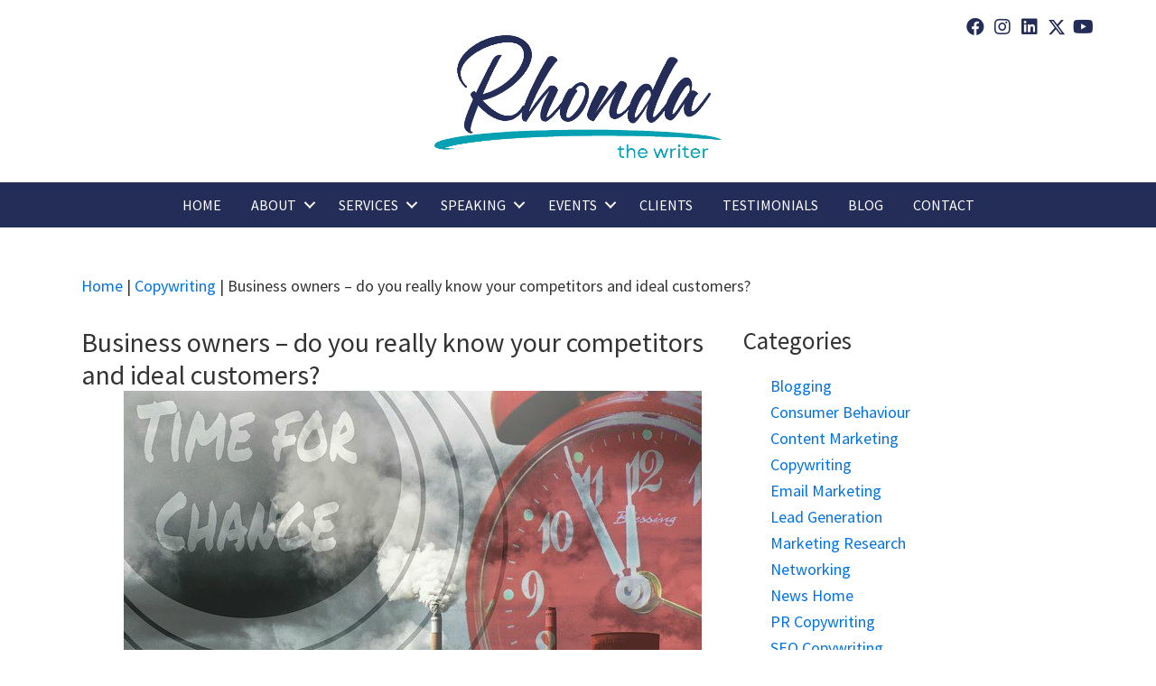

--- FILE ---
content_type: text/html; charset=UTF-8
request_url: https://rhondathewriter.com.au/copywriting/know-competitors-ideal-customers/
body_size: 23437
content:
<!DOCTYPE html>
<html lang="en-AU" xmlns:fb="https://www.facebook.com/2008/fbml" xmlns:addthis="https://www.addthis.com/help/api-spec"  prefix="og: https://ogp.me/ns#">
<head ><meta charset="UTF-8" /><script>if(navigator.userAgent.match(/MSIE|Internet Explorer/i)||navigator.userAgent.match(/Trident\/7\..*?rv:11/i)){var href=document.location.href;if(!href.match(/[?&]nowprocket/)){if(href.indexOf("?")==-1){if(href.indexOf("#")==-1){document.location.href=href+"?nowprocket=1"}else{document.location.href=href.replace("#","?nowprocket=1#")}}else{if(href.indexOf("#")==-1){document.location.href=href+"&nowprocket=1"}else{document.location.href=href.replace("#","&nowprocket=1#")}}}}</script><script>(()=>{class RocketLazyLoadScripts{constructor(){this.v="2.0.4",this.userEvents=["keydown","keyup","mousedown","mouseup","mousemove","mouseover","mouseout","touchmove","touchstart","touchend","touchcancel","wheel","click","dblclick","input"],this.attributeEvents=["onblur","onclick","oncontextmenu","ondblclick","onfocus","onmousedown","onmouseenter","onmouseleave","onmousemove","onmouseout","onmouseover","onmouseup","onmousewheel","onscroll","onsubmit"]}async t(){this.i(),this.o(),/iP(ad|hone)/.test(navigator.userAgent)&&this.h(),this.u(),this.l(this),this.m(),this.k(this),this.p(this),this._(),await Promise.all([this.R(),this.L()]),this.lastBreath=Date.now(),this.S(this),this.P(),this.D(),this.O(),this.M(),await this.C(this.delayedScripts.normal),await this.C(this.delayedScripts.defer),await this.C(this.delayedScripts.async),await this.T(),await this.F(),await this.j(),await this.A(),window.dispatchEvent(new Event("rocket-allScriptsLoaded")),this.everythingLoaded=!0,this.lastTouchEnd&&await new Promise(t=>setTimeout(t,500-Date.now()+this.lastTouchEnd)),this.I(),this.H(),this.U(),this.W()}i(){this.CSPIssue=sessionStorage.getItem("rocketCSPIssue"),document.addEventListener("securitypolicyviolation",t=>{this.CSPIssue||"script-src-elem"!==t.violatedDirective||"data"!==t.blockedURI||(this.CSPIssue=!0,sessionStorage.setItem("rocketCSPIssue",!0))},{isRocket:!0})}o(){window.addEventListener("pageshow",t=>{this.persisted=t.persisted,this.realWindowLoadedFired=!0},{isRocket:!0}),window.addEventListener("pagehide",()=>{this.onFirstUserAction=null},{isRocket:!0})}h(){let t;function e(e){t=e}window.addEventListener("touchstart",e,{isRocket:!0}),window.addEventListener("touchend",function i(o){o.changedTouches[0]&&t.changedTouches[0]&&Math.abs(o.changedTouches[0].pageX-t.changedTouches[0].pageX)<10&&Math.abs(o.changedTouches[0].pageY-t.changedTouches[0].pageY)<10&&o.timeStamp-t.timeStamp<200&&(window.removeEventListener("touchstart",e,{isRocket:!0}),window.removeEventListener("touchend",i,{isRocket:!0}),"INPUT"===o.target.tagName&&"text"===o.target.type||(o.target.dispatchEvent(new TouchEvent("touchend",{target:o.target,bubbles:!0})),o.target.dispatchEvent(new MouseEvent("mouseover",{target:o.target,bubbles:!0})),o.target.dispatchEvent(new PointerEvent("click",{target:o.target,bubbles:!0,cancelable:!0,detail:1,clientX:o.changedTouches[0].clientX,clientY:o.changedTouches[0].clientY})),event.preventDefault()))},{isRocket:!0})}q(t){this.userActionTriggered||("mousemove"!==t.type||this.firstMousemoveIgnored?"keyup"===t.type||"mouseover"===t.type||"mouseout"===t.type||(this.userActionTriggered=!0,this.onFirstUserAction&&this.onFirstUserAction()):this.firstMousemoveIgnored=!0),"click"===t.type&&t.preventDefault(),t.stopPropagation(),t.stopImmediatePropagation(),"touchstart"===this.lastEvent&&"touchend"===t.type&&(this.lastTouchEnd=Date.now()),"click"===t.type&&(this.lastTouchEnd=0),this.lastEvent=t.type,t.composedPath&&t.composedPath()[0].getRootNode()instanceof ShadowRoot&&(t.rocketTarget=t.composedPath()[0]),this.savedUserEvents.push(t)}u(){this.savedUserEvents=[],this.userEventHandler=this.q.bind(this),this.userEvents.forEach(t=>window.addEventListener(t,this.userEventHandler,{passive:!1,isRocket:!0})),document.addEventListener("visibilitychange",this.userEventHandler,{isRocket:!0})}U(){this.userEvents.forEach(t=>window.removeEventListener(t,this.userEventHandler,{passive:!1,isRocket:!0})),document.removeEventListener("visibilitychange",this.userEventHandler,{isRocket:!0}),this.savedUserEvents.forEach(t=>{(t.rocketTarget||t.target).dispatchEvent(new window[t.constructor.name](t.type,t))})}m(){const t="return false",e=Array.from(this.attributeEvents,t=>"data-rocket-"+t),i="["+this.attributeEvents.join("],[")+"]",o="[data-rocket-"+this.attributeEvents.join("],[data-rocket-")+"]",s=(e,i,o)=>{o&&o!==t&&(e.setAttribute("data-rocket-"+i,o),e["rocket"+i]=new Function("event",o),e.setAttribute(i,t))};new MutationObserver(t=>{for(const n of t)"attributes"===n.type&&(n.attributeName.startsWith("data-rocket-")||this.everythingLoaded?n.attributeName.startsWith("data-rocket-")&&this.everythingLoaded&&this.N(n.target,n.attributeName.substring(12)):s(n.target,n.attributeName,n.target.getAttribute(n.attributeName))),"childList"===n.type&&n.addedNodes.forEach(t=>{if(t.nodeType===Node.ELEMENT_NODE)if(this.everythingLoaded)for(const i of[t,...t.querySelectorAll(o)])for(const t of i.getAttributeNames())e.includes(t)&&this.N(i,t.substring(12));else for(const e of[t,...t.querySelectorAll(i)])for(const t of e.getAttributeNames())this.attributeEvents.includes(t)&&s(e,t,e.getAttribute(t))})}).observe(document,{subtree:!0,childList:!0,attributeFilter:[...this.attributeEvents,...e]})}I(){this.attributeEvents.forEach(t=>{document.querySelectorAll("[data-rocket-"+t+"]").forEach(e=>{this.N(e,t)})})}N(t,e){const i=t.getAttribute("data-rocket-"+e);i&&(t.setAttribute(e,i),t.removeAttribute("data-rocket-"+e))}k(t){Object.defineProperty(HTMLElement.prototype,"onclick",{get(){return this.rocketonclick||null},set(e){this.rocketonclick=e,this.setAttribute(t.everythingLoaded?"onclick":"data-rocket-onclick","this.rocketonclick(event)")}})}S(t){function e(e,i){let o=e[i];e[i]=null,Object.defineProperty(e,i,{get:()=>o,set(s){t.everythingLoaded?o=s:e["rocket"+i]=o=s}})}e(document,"onreadystatechange"),e(window,"onload"),e(window,"onpageshow");try{Object.defineProperty(document,"readyState",{get:()=>t.rocketReadyState,set(e){t.rocketReadyState=e},configurable:!0}),document.readyState="loading"}catch(t){console.log("WPRocket DJE readyState conflict, bypassing")}}l(t){this.originalAddEventListener=EventTarget.prototype.addEventListener,this.originalRemoveEventListener=EventTarget.prototype.removeEventListener,this.savedEventListeners=[],EventTarget.prototype.addEventListener=function(e,i,o){o&&o.isRocket||!t.B(e,this)&&!t.userEvents.includes(e)||t.B(e,this)&&!t.userActionTriggered||e.startsWith("rocket-")||t.everythingLoaded?t.originalAddEventListener.call(this,e,i,o):(t.savedEventListeners.push({target:this,remove:!1,type:e,func:i,options:o}),"mouseenter"!==e&&"mouseleave"!==e||t.originalAddEventListener.call(this,e,t.savedUserEvents.push,o))},EventTarget.prototype.removeEventListener=function(e,i,o){o&&o.isRocket||!t.B(e,this)&&!t.userEvents.includes(e)||t.B(e,this)&&!t.userActionTriggered||e.startsWith("rocket-")||t.everythingLoaded?t.originalRemoveEventListener.call(this,e,i,o):t.savedEventListeners.push({target:this,remove:!0,type:e,func:i,options:o})}}J(t,e){this.savedEventListeners=this.savedEventListeners.filter(i=>{let o=i.type,s=i.target||window;return e!==o||t!==s||(this.B(o,s)&&(i.type="rocket-"+o),this.$(i),!1)})}H(){EventTarget.prototype.addEventListener=this.originalAddEventListener,EventTarget.prototype.removeEventListener=this.originalRemoveEventListener,this.savedEventListeners.forEach(t=>this.$(t))}$(t){t.remove?this.originalRemoveEventListener.call(t.target,t.type,t.func,t.options):this.originalAddEventListener.call(t.target,t.type,t.func,t.options)}p(t){let e;function i(e){return t.everythingLoaded?e:e.split(" ").map(t=>"load"===t||t.startsWith("load.")?"rocket-jquery-load":t).join(" ")}function o(o){function s(e){const s=o.fn[e];o.fn[e]=o.fn.init.prototype[e]=function(){return this[0]===window&&t.userActionTriggered&&("string"==typeof arguments[0]||arguments[0]instanceof String?arguments[0]=i(arguments[0]):"object"==typeof arguments[0]&&Object.keys(arguments[0]).forEach(t=>{const e=arguments[0][t];delete arguments[0][t],arguments[0][i(t)]=e})),s.apply(this,arguments),this}}if(o&&o.fn&&!t.allJQueries.includes(o)){const e={DOMContentLoaded:[],"rocket-DOMContentLoaded":[]};for(const t in e)document.addEventListener(t,()=>{e[t].forEach(t=>t())},{isRocket:!0});o.fn.ready=o.fn.init.prototype.ready=function(i){function s(){parseInt(o.fn.jquery)>2?setTimeout(()=>i.bind(document)(o)):i.bind(document)(o)}return"function"==typeof i&&(t.realDomReadyFired?!t.userActionTriggered||t.fauxDomReadyFired?s():e["rocket-DOMContentLoaded"].push(s):e.DOMContentLoaded.push(s)),o([])},s("on"),s("one"),s("off"),t.allJQueries.push(o)}e=o}t.allJQueries=[],o(window.jQuery),Object.defineProperty(window,"jQuery",{get:()=>e,set(t){o(t)}})}P(){const t=new Map;document.write=document.writeln=function(e){const i=document.currentScript,o=document.createRange(),s=i.parentElement;let n=t.get(i);void 0===n&&(n=i.nextSibling,t.set(i,n));const c=document.createDocumentFragment();o.setStart(c,0),c.appendChild(o.createContextualFragment(e)),s.insertBefore(c,n)}}async R(){return new Promise(t=>{this.userActionTriggered?t():this.onFirstUserAction=t})}async L(){return new Promise(t=>{document.addEventListener("DOMContentLoaded",()=>{this.realDomReadyFired=!0,t()},{isRocket:!0})})}async j(){return this.realWindowLoadedFired?Promise.resolve():new Promise(t=>{window.addEventListener("load",t,{isRocket:!0})})}M(){this.pendingScripts=[];this.scriptsMutationObserver=new MutationObserver(t=>{for(const e of t)e.addedNodes.forEach(t=>{"SCRIPT"!==t.tagName||t.noModule||t.isWPRocket||this.pendingScripts.push({script:t,promise:new Promise(e=>{const i=()=>{const i=this.pendingScripts.findIndex(e=>e.script===t);i>=0&&this.pendingScripts.splice(i,1),e()};t.addEventListener("load",i,{isRocket:!0}),t.addEventListener("error",i,{isRocket:!0}),setTimeout(i,1e3)})})})}),this.scriptsMutationObserver.observe(document,{childList:!0,subtree:!0})}async F(){await this.X(),this.pendingScripts.length?(await this.pendingScripts[0].promise,await this.F()):this.scriptsMutationObserver.disconnect()}D(){this.delayedScripts={normal:[],async:[],defer:[]},document.querySelectorAll("script[type$=rocketlazyloadscript]").forEach(t=>{t.hasAttribute("data-rocket-src")?t.hasAttribute("async")&&!1!==t.async?this.delayedScripts.async.push(t):t.hasAttribute("defer")&&!1!==t.defer||"module"===t.getAttribute("data-rocket-type")?this.delayedScripts.defer.push(t):this.delayedScripts.normal.push(t):this.delayedScripts.normal.push(t)})}async _(){await this.L();let t=[];document.querySelectorAll("script[type$=rocketlazyloadscript][data-rocket-src]").forEach(e=>{let i=e.getAttribute("data-rocket-src");if(i&&!i.startsWith("data:")){i.startsWith("//")&&(i=location.protocol+i);try{const o=new URL(i).origin;o!==location.origin&&t.push({src:o,crossOrigin:e.crossOrigin||"module"===e.getAttribute("data-rocket-type")})}catch(t){}}}),t=[...new Map(t.map(t=>[JSON.stringify(t),t])).values()],this.Y(t,"preconnect")}async G(t){if(await this.K(),!0!==t.noModule||!("noModule"in HTMLScriptElement.prototype))return new Promise(e=>{let i;function o(){(i||t).setAttribute("data-rocket-status","executed"),e()}try{if(navigator.userAgent.includes("Firefox/")||""===navigator.vendor||this.CSPIssue)i=document.createElement("script"),[...t.attributes].forEach(t=>{let e=t.nodeName;"type"!==e&&("data-rocket-type"===e&&(e="type"),"data-rocket-src"===e&&(e="src"),i.setAttribute(e,t.nodeValue))}),t.text&&(i.text=t.text),t.nonce&&(i.nonce=t.nonce),i.hasAttribute("src")?(i.addEventListener("load",o,{isRocket:!0}),i.addEventListener("error",()=>{i.setAttribute("data-rocket-status","failed-network"),e()},{isRocket:!0}),setTimeout(()=>{i.isConnected||e()},1)):(i.text=t.text,o()),i.isWPRocket=!0,t.parentNode.replaceChild(i,t);else{const i=t.getAttribute("data-rocket-type"),s=t.getAttribute("data-rocket-src");i?(t.type=i,t.removeAttribute("data-rocket-type")):t.removeAttribute("type"),t.addEventListener("load",o,{isRocket:!0}),t.addEventListener("error",i=>{this.CSPIssue&&i.target.src.startsWith("data:")?(console.log("WPRocket: CSP fallback activated"),t.removeAttribute("src"),this.G(t).then(e)):(t.setAttribute("data-rocket-status","failed-network"),e())},{isRocket:!0}),s?(t.fetchPriority="high",t.removeAttribute("data-rocket-src"),t.src=s):t.src="data:text/javascript;base64,"+window.btoa(unescape(encodeURIComponent(t.text)))}}catch(i){t.setAttribute("data-rocket-status","failed-transform"),e()}});t.setAttribute("data-rocket-status","skipped")}async C(t){const e=t.shift();return e?(e.isConnected&&await this.G(e),this.C(t)):Promise.resolve()}O(){this.Y([...this.delayedScripts.normal,...this.delayedScripts.defer,...this.delayedScripts.async],"preload")}Y(t,e){this.trash=this.trash||[];let i=!0;var o=document.createDocumentFragment();t.forEach(t=>{const s=t.getAttribute&&t.getAttribute("data-rocket-src")||t.src;if(s&&!s.startsWith("data:")){const n=document.createElement("link");n.href=s,n.rel=e,"preconnect"!==e&&(n.as="script",n.fetchPriority=i?"high":"low"),t.getAttribute&&"module"===t.getAttribute("data-rocket-type")&&(n.crossOrigin=!0),t.crossOrigin&&(n.crossOrigin=t.crossOrigin),t.integrity&&(n.integrity=t.integrity),t.nonce&&(n.nonce=t.nonce),o.appendChild(n),this.trash.push(n),i=!1}}),document.head.appendChild(o)}W(){this.trash.forEach(t=>t.remove())}async T(){try{document.readyState="interactive"}catch(t){}this.fauxDomReadyFired=!0;try{await this.K(),this.J(document,"readystatechange"),document.dispatchEvent(new Event("rocket-readystatechange")),await this.K(),document.rocketonreadystatechange&&document.rocketonreadystatechange(),await this.K(),this.J(document,"DOMContentLoaded"),document.dispatchEvent(new Event("rocket-DOMContentLoaded")),await this.K(),this.J(window,"DOMContentLoaded"),window.dispatchEvent(new Event("rocket-DOMContentLoaded"))}catch(t){console.error(t)}}async A(){try{document.readyState="complete"}catch(t){}try{await this.K(),this.J(document,"readystatechange"),document.dispatchEvent(new Event("rocket-readystatechange")),await this.K(),document.rocketonreadystatechange&&document.rocketonreadystatechange(),await this.K(),this.J(window,"load"),window.dispatchEvent(new Event("rocket-load")),await this.K(),window.rocketonload&&window.rocketonload(),await this.K(),this.allJQueries.forEach(t=>t(window).trigger("rocket-jquery-load")),await this.K(),this.J(window,"pageshow");const t=new Event("rocket-pageshow");t.persisted=this.persisted,window.dispatchEvent(t),await this.K(),window.rocketonpageshow&&window.rocketonpageshow({persisted:this.persisted})}catch(t){console.error(t)}}async K(){Date.now()-this.lastBreath>45&&(await this.X(),this.lastBreath=Date.now())}async X(){return document.hidden?new Promise(t=>setTimeout(t)):new Promise(t=>requestAnimationFrame(t))}B(t,e){return e===document&&"readystatechange"===t||(e===document&&"DOMContentLoaded"===t||(e===window&&"DOMContentLoaded"===t||(e===window&&"load"===t||e===window&&"pageshow"===t)))}static run(){(new RocketLazyLoadScripts).t()}}RocketLazyLoadScripts.run()})();</script>

<meta name="viewport" content="width=device-width, initial-scale=1" />

<!-- Search Engine Optimisation by Rank Math - https://rankmath.com/ -->
<title>Do you really know your competitors and ideal customers?</title>
<link data-rocket-preload as="style" href="https://fonts.googleapis.com/css?family=Source%20Sans%20Pro%3A400%2C400i%2C600%2C700&#038;display=swap" rel="preload">
<link href="https://fonts.googleapis.com/css?family=Source%20Sans%20Pro%3A400%2C400i%2C600%2C700&#038;display=swap" media="print" onload="this.media=&#039;all&#039;" rel="stylesheet">
<noscript data-wpr-hosted-gf-parameters=""><link rel="stylesheet" href="https://fonts.googleapis.com/css?family=Source%20Sans%20Pro%3A400%2C400i%2C600%2C700&#038;display=swap"></noscript>
<meta name="description" content="A friend asked for tips on how to improve copy for their small business. My answer? Get to know your competitors and ideal customers. Click to read more."/>
<meta name="robots" content="follow, index, max-snippet:-1, max-video-preview:-1, max-image-preview:large"/>
<link rel="canonical" href="https://rhondathewriter.com.au/copywriting/know-competitors-ideal-customers/" />
<meta property="og:locale" content="en_US" />
<meta property="og:type" content="article" />
<meta property="og:title" content="Do you really know your competitors and ideal customers?" />
<meta property="og:description" content="A friend asked for tips on how to improve copy for their small business. My answer? Get to know your competitors and ideal customers. Click to read more." />
<meta property="og:url" content="https://rhondathewriter.com.au/copywriting/know-competitors-ideal-customers/" />
<meta property="og:site_name" content="Rhonda the Writer" />
<meta property="article:publisher" content="https://www.facebook.com/RhondaTheCopywriter" />
<meta property="article:section" content="Copywriting" />
<meta property="og:updated_time" content="2018-03-14T18:59:10+08:00" />
<meta property="og:image" content="https://rhondathewriter.com.au/wp-content/uploads/2016/09/copywriting-rule.jpg" />
<meta property="og:image:secure_url" content="https://rhondathewriter.com.au/wp-content/uploads/2016/09/copywriting-rule.jpg" />
<meta property="og:image:width" content="640" />
<meta property="og:image:height" content="426" />
<meta property="og:image:alt" content="copywriting rule" />
<meta property="og:image:type" content="image/jpeg" />
<meta name="twitter:card" content="summary_large_image" />
<meta name="twitter:title" content="Do you really know your competitors and ideal customers?" />
<meta name="twitter:description" content="A friend asked for tips on how to improve copy for their small business. My answer? Get to know your competitors and ideal customers. Click to read more." />
<meta name="twitter:site" content="@rhonda_chapman" />
<meta name="twitter:creator" content="@rhondabonnelame" />
<meta name="twitter:image" content="https://rhondathewriter.com.au/wp-content/uploads/2016/09/copywriting-rule.jpg" />
<meta name="twitter:label1" content="Written by" />
<meta name="twitter:data1" content="Rhonda Bonnelame" />
<meta name="twitter:label2" content="Time to read" />
<meta name="twitter:data2" content="3 minutes" />
<!-- /Rank Math WordPress SEO plugin -->

<link rel='dns-prefetch' href='//s7.addthis.com' />
<link rel='dns-prefetch' href='//fonts.googleapis.com' />
<link href='https://fonts.gstatic.com' crossorigin rel='preconnect' />
<link rel="alternate" type="application/rss+xml" title="Rhonda the Writer &raquo; Feed" href="https://rhondathewriter.com.au/feed/" />
<link rel="alternate" type="application/rss+xml" title="Rhonda the Writer &raquo; Comments Feed" href="https://rhondathewriter.com.au/comments/feed/" />
<link rel="alternate" type="application/rss+xml" title="Rhonda the Writer &raquo; Business owners – do you really know your competitors and ideal customers? Comments Feed" href="https://rhondathewriter.com.au/copywriting/know-competitors-ideal-customers/feed/" />
<link rel="alternate" title="oEmbed (JSON)" type="application/json+oembed" href="https://rhondathewriter.com.au/wp-json/oembed/1.0/embed?url=https%3A%2F%2Frhondathewriter.com.au%2Fcopywriting%2Fknow-competitors-ideal-customers%2F" />
<link rel="alternate" title="oEmbed (XML)" type="text/xml+oembed" href="https://rhondathewriter.com.au/wp-json/oembed/1.0/embed?url=https%3A%2F%2Frhondathewriter.com.au%2Fcopywriting%2Fknow-competitors-ideal-customers%2F&#038;format=xml" />
<link rel="preload" href="https://rhondathewriter.com.au/wp-content/plugins/bb-plugin/fonts/fontawesome/5.15.4/webfonts/fa-brands-400.woff2" as="font" type="font/woff2" crossorigin="anonymous">
<link rel="preload" href="https://rhondathewriter.com.au/wp-content/plugins/bb-plugin/fonts/fontawesome/5.15.4/webfonts/fa-solid-900.woff2" as="font" type="font/woff2" crossorigin="anonymous">
		<!-- This site uses the Google Analytics by MonsterInsights plugin v9.11.1 - Using Analytics tracking - https://www.monsterinsights.com/ -->
		<!-- Note: MonsterInsights is not currently configured on this site. The site owner needs to authenticate with Google Analytics in the MonsterInsights settings panel. -->
					<!-- No tracking code set -->
				<!-- / Google Analytics by MonsterInsights -->
		<style id='wp-img-auto-sizes-contain-inline-css'>
img:is([sizes=auto i],[sizes^="auto," i]){contain-intrinsic-size:3000px 1500px}
/*# sourceURL=wp-img-auto-sizes-contain-inline-css */
</style>
<link rel='stylesheet' id='genesis-sample-css' href='https://rhondathewriter.com.au/wp-content/themes/genesis-sample/style.css?ver=3.2.0' media='all' />
<style id='wp-emoji-styles-inline-css'>

	img.wp-smiley, img.emoji {
		display: inline !important;
		border: none !important;
		box-shadow: none !important;
		height: 1em !important;
		width: 1em !important;
		margin: 0 0.07em !important;
		vertical-align: -0.1em !important;
		background: none !important;
		padding: 0 !important;
	}
/*# sourceURL=wp-emoji-styles-inline-css */
</style>
<style id='wp-block-library-inline-css'>
:root{--wp-block-synced-color:#7a00df;--wp-block-synced-color--rgb:122,0,223;--wp-bound-block-color:var(--wp-block-synced-color);--wp-editor-canvas-background:#ddd;--wp-admin-theme-color:#007cba;--wp-admin-theme-color--rgb:0,124,186;--wp-admin-theme-color-darker-10:#006ba1;--wp-admin-theme-color-darker-10--rgb:0,107,160.5;--wp-admin-theme-color-darker-20:#005a87;--wp-admin-theme-color-darker-20--rgb:0,90,135;--wp-admin-border-width-focus:2px}@media (min-resolution:192dpi){:root{--wp-admin-border-width-focus:1.5px}}.wp-element-button{cursor:pointer}:root .has-very-light-gray-background-color{background-color:#eee}:root .has-very-dark-gray-background-color{background-color:#313131}:root .has-very-light-gray-color{color:#eee}:root .has-very-dark-gray-color{color:#313131}:root .has-vivid-green-cyan-to-vivid-cyan-blue-gradient-background{background:linear-gradient(135deg,#00d084,#0693e3)}:root .has-purple-crush-gradient-background{background:linear-gradient(135deg,#34e2e4,#4721fb 50%,#ab1dfe)}:root .has-hazy-dawn-gradient-background{background:linear-gradient(135deg,#faaca8,#dad0ec)}:root .has-subdued-olive-gradient-background{background:linear-gradient(135deg,#fafae1,#67a671)}:root .has-atomic-cream-gradient-background{background:linear-gradient(135deg,#fdd79a,#004a59)}:root .has-nightshade-gradient-background{background:linear-gradient(135deg,#330968,#31cdcf)}:root .has-midnight-gradient-background{background:linear-gradient(135deg,#020381,#2874fc)}:root{--wp--preset--font-size--normal:16px;--wp--preset--font-size--huge:42px}.has-regular-font-size{font-size:1em}.has-larger-font-size{font-size:2.625em}.has-normal-font-size{font-size:var(--wp--preset--font-size--normal)}.has-huge-font-size{font-size:var(--wp--preset--font-size--huge)}.has-text-align-center{text-align:center}.has-text-align-left{text-align:left}.has-text-align-right{text-align:right}.has-fit-text{white-space:nowrap!important}#end-resizable-editor-section{display:none}.aligncenter{clear:both}.items-justified-left{justify-content:flex-start}.items-justified-center{justify-content:center}.items-justified-right{justify-content:flex-end}.items-justified-space-between{justify-content:space-between}.screen-reader-text{border:0;clip-path:inset(50%);height:1px;margin:-1px;overflow:hidden;padding:0;position:absolute;width:1px;word-wrap:normal!important}.screen-reader-text:focus{background-color:#ddd;clip-path:none;color:#444;display:block;font-size:1em;height:auto;left:5px;line-height:normal;padding:15px 23px 14px;text-decoration:none;top:5px;width:auto;z-index:100000}html :where(.has-border-color){border-style:solid}html :where([style*=border-top-color]){border-top-style:solid}html :where([style*=border-right-color]){border-right-style:solid}html :where([style*=border-bottom-color]){border-bottom-style:solid}html :where([style*=border-left-color]){border-left-style:solid}html :where([style*=border-width]){border-style:solid}html :where([style*=border-top-width]){border-top-style:solid}html :where([style*=border-right-width]){border-right-style:solid}html :where([style*=border-bottom-width]){border-bottom-style:solid}html :where([style*=border-left-width]){border-left-style:solid}html :where(img[class*=wp-image-]){height:auto;max-width:100%}:where(figure){margin:0 0 1em}html :where(.is-position-sticky){--wp-admin--admin-bar--position-offset:var(--wp-admin--admin-bar--height,0px)}@media screen and (max-width:600px){html :where(.is-position-sticky){--wp-admin--admin-bar--position-offset:0px}}

/*# sourceURL=wp-block-library-inline-css */
</style><style id='global-styles-inline-css'>
:root{--wp--preset--aspect-ratio--square: 1;--wp--preset--aspect-ratio--4-3: 4/3;--wp--preset--aspect-ratio--3-4: 3/4;--wp--preset--aspect-ratio--3-2: 3/2;--wp--preset--aspect-ratio--2-3: 2/3;--wp--preset--aspect-ratio--16-9: 16/9;--wp--preset--aspect-ratio--9-16: 9/16;--wp--preset--color--black: #000000;--wp--preset--color--cyan-bluish-gray: #abb8c3;--wp--preset--color--white: #ffffff;--wp--preset--color--pale-pink: #f78da7;--wp--preset--color--vivid-red: #cf2e2e;--wp--preset--color--luminous-vivid-orange: #ff6900;--wp--preset--color--luminous-vivid-amber: #fcb900;--wp--preset--color--light-green-cyan: #7bdcb5;--wp--preset--color--vivid-green-cyan: #00d084;--wp--preset--color--pale-cyan-blue: #8ed1fc;--wp--preset--color--vivid-cyan-blue: #0693e3;--wp--preset--color--vivid-purple: #9b51e0;--wp--preset--color--theme-primary: #0073e5;--wp--preset--color--theme-secondary: #0073e5;--wp--preset--gradient--vivid-cyan-blue-to-vivid-purple: linear-gradient(135deg,rgb(6,147,227) 0%,rgb(155,81,224) 100%);--wp--preset--gradient--light-green-cyan-to-vivid-green-cyan: linear-gradient(135deg,rgb(122,220,180) 0%,rgb(0,208,130) 100%);--wp--preset--gradient--luminous-vivid-amber-to-luminous-vivid-orange: linear-gradient(135deg,rgb(252,185,0) 0%,rgb(255,105,0) 100%);--wp--preset--gradient--luminous-vivid-orange-to-vivid-red: linear-gradient(135deg,rgb(255,105,0) 0%,rgb(207,46,46) 100%);--wp--preset--gradient--very-light-gray-to-cyan-bluish-gray: linear-gradient(135deg,rgb(238,238,238) 0%,rgb(169,184,195) 100%);--wp--preset--gradient--cool-to-warm-spectrum: linear-gradient(135deg,rgb(74,234,220) 0%,rgb(151,120,209) 20%,rgb(207,42,186) 40%,rgb(238,44,130) 60%,rgb(251,105,98) 80%,rgb(254,248,76) 100%);--wp--preset--gradient--blush-light-purple: linear-gradient(135deg,rgb(255,206,236) 0%,rgb(152,150,240) 100%);--wp--preset--gradient--blush-bordeaux: linear-gradient(135deg,rgb(254,205,165) 0%,rgb(254,45,45) 50%,rgb(107,0,62) 100%);--wp--preset--gradient--luminous-dusk: linear-gradient(135deg,rgb(255,203,112) 0%,rgb(199,81,192) 50%,rgb(65,88,208) 100%);--wp--preset--gradient--pale-ocean: linear-gradient(135deg,rgb(255,245,203) 0%,rgb(182,227,212) 50%,rgb(51,167,181) 100%);--wp--preset--gradient--electric-grass: linear-gradient(135deg,rgb(202,248,128) 0%,rgb(113,206,126) 100%);--wp--preset--gradient--midnight: linear-gradient(135deg,rgb(2,3,129) 0%,rgb(40,116,252) 100%);--wp--preset--font-size--small: 12px;--wp--preset--font-size--medium: 20px;--wp--preset--font-size--large: 20px;--wp--preset--font-size--x-large: 42px;--wp--preset--font-size--normal: 18px;--wp--preset--font-size--larger: 24px;--wp--preset--spacing--20: 0.44rem;--wp--preset--spacing--30: 0.67rem;--wp--preset--spacing--40: 1rem;--wp--preset--spacing--50: 1.5rem;--wp--preset--spacing--60: 2.25rem;--wp--preset--spacing--70: 3.38rem;--wp--preset--spacing--80: 5.06rem;--wp--preset--shadow--natural: 6px 6px 9px rgba(0, 0, 0, 0.2);--wp--preset--shadow--deep: 12px 12px 50px rgba(0, 0, 0, 0.4);--wp--preset--shadow--sharp: 6px 6px 0px rgba(0, 0, 0, 0.2);--wp--preset--shadow--outlined: 6px 6px 0px -3px rgb(255, 255, 255), 6px 6px rgb(0, 0, 0);--wp--preset--shadow--crisp: 6px 6px 0px rgb(0, 0, 0);}:where(.is-layout-flex){gap: 0.5em;}:where(.is-layout-grid){gap: 0.5em;}body .is-layout-flex{display: flex;}.is-layout-flex{flex-wrap: wrap;align-items: center;}.is-layout-flex > :is(*, div){margin: 0;}body .is-layout-grid{display: grid;}.is-layout-grid > :is(*, div){margin: 0;}:where(.wp-block-columns.is-layout-flex){gap: 2em;}:where(.wp-block-columns.is-layout-grid){gap: 2em;}:where(.wp-block-post-template.is-layout-flex){gap: 1.25em;}:where(.wp-block-post-template.is-layout-grid){gap: 1.25em;}.has-black-color{color: var(--wp--preset--color--black) !important;}.has-cyan-bluish-gray-color{color: var(--wp--preset--color--cyan-bluish-gray) !important;}.has-white-color{color: var(--wp--preset--color--white) !important;}.has-pale-pink-color{color: var(--wp--preset--color--pale-pink) !important;}.has-vivid-red-color{color: var(--wp--preset--color--vivid-red) !important;}.has-luminous-vivid-orange-color{color: var(--wp--preset--color--luminous-vivid-orange) !important;}.has-luminous-vivid-amber-color{color: var(--wp--preset--color--luminous-vivid-amber) !important;}.has-light-green-cyan-color{color: var(--wp--preset--color--light-green-cyan) !important;}.has-vivid-green-cyan-color{color: var(--wp--preset--color--vivid-green-cyan) !important;}.has-pale-cyan-blue-color{color: var(--wp--preset--color--pale-cyan-blue) !important;}.has-vivid-cyan-blue-color{color: var(--wp--preset--color--vivid-cyan-blue) !important;}.has-vivid-purple-color{color: var(--wp--preset--color--vivid-purple) !important;}.has-black-background-color{background-color: var(--wp--preset--color--black) !important;}.has-cyan-bluish-gray-background-color{background-color: var(--wp--preset--color--cyan-bluish-gray) !important;}.has-white-background-color{background-color: var(--wp--preset--color--white) !important;}.has-pale-pink-background-color{background-color: var(--wp--preset--color--pale-pink) !important;}.has-vivid-red-background-color{background-color: var(--wp--preset--color--vivid-red) !important;}.has-luminous-vivid-orange-background-color{background-color: var(--wp--preset--color--luminous-vivid-orange) !important;}.has-luminous-vivid-amber-background-color{background-color: var(--wp--preset--color--luminous-vivid-amber) !important;}.has-light-green-cyan-background-color{background-color: var(--wp--preset--color--light-green-cyan) !important;}.has-vivid-green-cyan-background-color{background-color: var(--wp--preset--color--vivid-green-cyan) !important;}.has-pale-cyan-blue-background-color{background-color: var(--wp--preset--color--pale-cyan-blue) !important;}.has-vivid-cyan-blue-background-color{background-color: var(--wp--preset--color--vivid-cyan-blue) !important;}.has-vivid-purple-background-color{background-color: var(--wp--preset--color--vivid-purple) !important;}.has-black-border-color{border-color: var(--wp--preset--color--black) !important;}.has-cyan-bluish-gray-border-color{border-color: var(--wp--preset--color--cyan-bluish-gray) !important;}.has-white-border-color{border-color: var(--wp--preset--color--white) !important;}.has-pale-pink-border-color{border-color: var(--wp--preset--color--pale-pink) !important;}.has-vivid-red-border-color{border-color: var(--wp--preset--color--vivid-red) !important;}.has-luminous-vivid-orange-border-color{border-color: var(--wp--preset--color--luminous-vivid-orange) !important;}.has-luminous-vivid-amber-border-color{border-color: var(--wp--preset--color--luminous-vivid-amber) !important;}.has-light-green-cyan-border-color{border-color: var(--wp--preset--color--light-green-cyan) !important;}.has-vivid-green-cyan-border-color{border-color: var(--wp--preset--color--vivid-green-cyan) !important;}.has-pale-cyan-blue-border-color{border-color: var(--wp--preset--color--pale-cyan-blue) !important;}.has-vivid-cyan-blue-border-color{border-color: var(--wp--preset--color--vivid-cyan-blue) !important;}.has-vivid-purple-border-color{border-color: var(--wp--preset--color--vivid-purple) !important;}.has-vivid-cyan-blue-to-vivid-purple-gradient-background{background: var(--wp--preset--gradient--vivid-cyan-blue-to-vivid-purple) !important;}.has-light-green-cyan-to-vivid-green-cyan-gradient-background{background: var(--wp--preset--gradient--light-green-cyan-to-vivid-green-cyan) !important;}.has-luminous-vivid-amber-to-luminous-vivid-orange-gradient-background{background: var(--wp--preset--gradient--luminous-vivid-amber-to-luminous-vivid-orange) !important;}.has-luminous-vivid-orange-to-vivid-red-gradient-background{background: var(--wp--preset--gradient--luminous-vivid-orange-to-vivid-red) !important;}.has-very-light-gray-to-cyan-bluish-gray-gradient-background{background: var(--wp--preset--gradient--very-light-gray-to-cyan-bluish-gray) !important;}.has-cool-to-warm-spectrum-gradient-background{background: var(--wp--preset--gradient--cool-to-warm-spectrum) !important;}.has-blush-light-purple-gradient-background{background: var(--wp--preset--gradient--blush-light-purple) !important;}.has-blush-bordeaux-gradient-background{background: var(--wp--preset--gradient--blush-bordeaux) !important;}.has-luminous-dusk-gradient-background{background: var(--wp--preset--gradient--luminous-dusk) !important;}.has-pale-ocean-gradient-background{background: var(--wp--preset--gradient--pale-ocean) !important;}.has-electric-grass-gradient-background{background: var(--wp--preset--gradient--electric-grass) !important;}.has-midnight-gradient-background{background: var(--wp--preset--gradient--midnight) !important;}.has-small-font-size{font-size: var(--wp--preset--font-size--small) !important;}.has-medium-font-size{font-size: var(--wp--preset--font-size--medium) !important;}.has-large-font-size{font-size: var(--wp--preset--font-size--large) !important;}.has-x-large-font-size{font-size: var(--wp--preset--font-size--x-large) !important;}
/*# sourceURL=global-styles-inline-css */
</style>

<style id='classic-theme-styles-inline-css'>
/*! This file is auto-generated */
.wp-block-button__link{color:#fff;background-color:#32373c;border-radius:9999px;box-shadow:none;text-decoration:none;padding:calc(.667em + 2px) calc(1.333em + 2px);font-size:1.125em}.wp-block-file__button{background:#32373c;color:#fff;text-decoration:none}
/*# sourceURL=/wp-includes/css/classic-themes.min.css */
</style>
<link rel='stylesheet' id='font-awesome-5-css' href='https://rhondathewriter.com.au/wp-content/plugins/bb-plugin/fonts/fontawesome/5.15.4/css/all.min.css?ver=2.9.4.1' media='all' />
<link rel='stylesheet' id='font-awesome-css' href='https://rhondathewriter.com.au/wp-content/plugins/bb-plugin/fonts/fontawesome/5.15.4/css/v4-shims.min.css?ver=2.9.4.1' media='all' />
<link rel='stylesheet' id='dashicons-css' href='https://rhondathewriter.com.au/wp-includes/css/dashicons.min.css?ver=6.9' media='all' />
<link rel='stylesheet' id='fl-builder-layout-bundle-65bc2d6f1162ac6fe47198315e86d091-css' href='https://rhondathewriter.com.au/wp-content/uploads/bb-plugin/cache/65bc2d6f1162ac6fe47198315e86d091-layout-bundle.css?ver=2.9.4.1-1.5.2.1' media='all' />

<link rel='stylesheet' id='genesis-sample-gutenberg-css' href='https://rhondathewriter.com.au/wp-content/themes/genesis-sample/lib/gutenberg/front-end.css?ver=3.2.0' media='all' />
<style id='genesis-sample-gutenberg-inline-css'>
.ab-block-post-grid .ab-post-grid-items h2 a:hover {
	color: #0073e5;
}

.site-container .wp-block-button .wp-block-button__link {
	background-color: #0073e5;
}

.wp-block-button .wp-block-button__link:not(.has-background),
.wp-block-button .wp-block-button__link:not(.has-background):focus,
.wp-block-button .wp-block-button__link:not(.has-background):hover {
	color: #ffffff;
}

.site-container .wp-block-button.is-style-outline .wp-block-button__link {
	color: #0073e5;
}

.site-container .wp-block-button.is-style-outline .wp-block-button__link:focus,
.site-container .wp-block-button.is-style-outline .wp-block-button__link:hover {
	color: #2396ff;
}		.site-container .has-small-font-size {
			font-size: 12px;
		}		.site-container .has-normal-font-size {
			font-size: 18px;
		}		.site-container .has-large-font-size {
			font-size: 20px;
		}		.site-container .has-larger-font-size {
			font-size: 24px;
		}		.site-container .has-theme-primary-color,
		.site-container .wp-block-button .wp-block-button__link.has-theme-primary-color,
		.site-container .wp-block-button.is-style-outline .wp-block-button__link.has-theme-primary-color {
			color: #0073e5;
		}

		.site-container .has-theme-primary-background-color,
		.site-container .wp-block-button .wp-block-button__link.has-theme-primary-background-color,
		.site-container .wp-block-pullquote.is-style-solid-color.has-theme-primary-background-color {
			background-color: #0073e5;
		}		.site-container .has-theme-secondary-color,
		.site-container .wp-block-button .wp-block-button__link.has-theme-secondary-color,
		.site-container .wp-block-button.is-style-outline .wp-block-button__link.has-theme-secondary-color {
			color: #0073e5;
		}

		.site-container .has-theme-secondary-background-color,
		.site-container .wp-block-button .wp-block-button__link.has-theme-secondary-background-color,
		.site-container .wp-block-pullquote.is-style-solid-color.has-theme-secondary-background-color {
			background-color: #0073e5;
		}
/*# sourceURL=genesis-sample-gutenberg-inline-css */
</style>
<link rel='stylesheet' id='tablepress-default-css' href='https://rhondathewriter.com.au/wp-content/tablepress-combined.min.css?ver=64' media='all' />
<link rel='stylesheet' id='gd-helpers-css' href='https://rhondathewriter.com.au/wp-content/plugins/genesis-dambuster/styles/helpers.css?ver=1.11.0' media='all' />
<style id='gd-helpers-inline-css'>
.gd-full-width .entry .inner { max-width: 1140px; padding:20px 30px; }
/*# sourceURL=gd-helpers-inline-css */
</style>
<link rel='stylesheet' id='addthis_all_pages-css' href='https://rhondathewriter.com.au/wp-content/plugins/addthis/frontend/build/addthis_wordpress_public.min.css?ver=6.9' media='all' />
<link rel='stylesheet' id='gd-full-width-css' href='https://rhondathewriter.com.au/wp-content/plugins/genesis-dambuster/styles/full-width.css?ver=1.11.0' media='all' />
<link rel='stylesheet' id='pp-animate-css' href='https://rhondathewriter.com.au/wp-content/plugins/bbpowerpack/assets/css/animate.min.css?ver=3.5.1' media='all' />
<link rel='stylesheet' id='call-now-button-modern-style-css' href='https://rhondathewriter.com.au/wp-content/plugins/call-now-button/resources/style/modern.css?ver=1.5.5' media='all' />
<script src="https://rhondathewriter.com.au/wp-includes/js/jquery/jquery.min.js?ver=3.7.1" id="jquery-core-js"></script>
<script src="https://rhondathewriter.com.au/wp-includes/js/jquery/jquery-migrate.min.js?ver=3.4.1" id="jquery-migrate-js" data-rocket-defer defer></script>
<script type="rocketlazyloadscript" data-rocket-src="https://rhondathewriter.com.au/wp-admin/admin-ajax.php?action=addthis_global_options_settings&amp;ver=6.9" id="addthis_global_options-js" data-rocket-defer defer></script>
<script type="rocketlazyloadscript" data-rocket-src="https://s7.addthis.com/js/300/addthis_widget.js?ver=6.9#pubid=ra-523e72ab3c7c1bc8" id="addthis_widget-js" data-rocket-defer defer></script>
<link rel="https://api.w.org/" href="https://rhondathewriter.com.au/wp-json/" /><link rel="alternate" title="JSON" type="application/json" href="https://rhondathewriter.com.au/wp-json/wp/v2/posts/4798" /><link rel="EditURI" type="application/rsd+xml" title="RSD" href="https://rhondathewriter.com.au/xmlrpc.php?rsd" />
<meta name="generator" content="WordPress 6.9" />
<link rel='shortlink' href='https://rhondathewriter.com.au/?p=4798' />
		<script type="rocketlazyloadscript">
			var bb_powerpack = {
				version: '2.40.9',
				getAjaxUrl: function() { return atob( 'aHR0cHM6Ly9yaG9uZGF0aGV3cml0ZXIuY29tLmF1L3dwLWFkbWluL2FkbWluLWFqYXgucGhw' ); },
				callback: function() {},
				mapMarkerData: {},
				post_id: '4798',
				search_term: '',
				current_page: 'https://rhondathewriter.com.au/copywriting/know-competitors-ideal-customers/',
				conditionals: {
					is_front_page: false,
					is_home: false,
					is_archive: false,
					current_post_type: '',
					is_tax: false,
										is_author: false,
					current_author: false,
					is_search: false,
									}
			};
		</script>
		<link rel="icon" href="https://rhondathewriter.com.au/wp-content/uploads/2022/01/rhonda-the-writer-icon-65x65.png" sizes="32x32" />
<link rel="icon" href="https://rhondathewriter.com.au/wp-content/uploads/2022/01/rhonda-the-writer-icon-300x300.png" sizes="192x192" />
<link rel="apple-touch-icon" href="https://rhondathewriter.com.au/wp-content/uploads/2022/01/rhonda-the-writer-icon-300x300.png" />
<meta name="msapplication-TileImage" content="https://rhondathewriter.com.au/wp-content/uploads/2022/01/rhonda-the-writer-icon-300x300.png" />
		<style id="wp-custom-css">
			.entry-title {
    display: none;
}

#jp-relatedposts .jp-relatedposts-items-visual h4.jp-relatedposts-post-title {
    font-size: 15px!important;
    font-weight: 600!important;
}
.fl-node-5a29ee787c854 .fl-menu .menu, .fl-node-5a29ee787c854 .fl-menu .menu > li {
    font-size: 16px;
    text-transform: uppercase;
}
.fl-node-5a29ee787c854 .fl-menu .sub-menu > li {
    font-size: 16px;
    text-transform: uppercase;
}
.nav-primary,
.nav-secondary {
    display: none!important;
}

a {
    text-decoration: none;
}
.gform_wrapper .left_label input.large, .gform_wrapper .left_label select.large, .gform_wrapper .left_label textarea.large, .gform_wrapper .left_label textarea.medium, .gform_wrapper .left_label textarea.small, .gform_wrapper .right_label input.large, .gform_wrapper .right_label select.large, .gform_wrapper .right_label textarea.large, .gform_wrapper .right_label textarea.medium, .gform_wrapper .right_label textarea.small {
   width: 100%;
}
input[type="submit"], .button {
    background-color: #242C58;
}
input[type="submit"]:hover, .button:focus, .button:hover {
    background-color: #242C58;
}		</style>
		<noscript><style id="rocket-lazyload-nojs-css">.rll-youtube-player, [data-lazy-src]{display:none !important;}</style></noscript><meta name="generator" content="WP Rocket 3.20.2" data-wpr-features="wpr_delay_js wpr_defer_js wpr_lazyload_images wpr_lazyload_iframes wpr_preload_links wpr_desktop" /></head>
<body data-rsssl=1 class="wp-singular post-template-default single single-post postid-4798 single-format-standard wp-embed-responsive wp-theme-genesis wp-child-theme-genesis-sample fl-builder-2-9-4-1 fl-themer-1-5-2-1 fl-no-js fl-theme-builder-singular fl-theme-builder-singular-singular fl-theme-builder-footer fl-theme-builder-footer-footer-version-2 fl-theme-builder-header fl-theme-builder-header-header header-full-width full-width-content genesis-breadcrumbs-visible genesis-singular-image-hidden genesis-footer-widgets-hidden has-no-blocks no-site-header gd-transparent-background gd-full-width" itemscope itemtype="https://schema.org/WebPage"><div data-rocket-location-hash="0618d851ce5ae792f527e16bbc8f30f9" class="site-container"><ul class="genesis-skip-link"><li><a href="#genesis-nav-primary" class="screen-reader-shortcut"> Skip to primary navigation</a></li><li><a href="#genesis-content" class="screen-reader-shortcut"> Skip to main content</a></li></ul><header data-rocket-location-hash="39b9b791fa52fbea0239376899c1253c" class="fl-builder-content fl-builder-content-1131 fl-builder-global-templates-locked" data-post-id="1131" data-type="header" data-sticky="0" data-sticky-on="" data-sticky-breakpoint="medium" data-shrink="0" data-overlay="0" data-overlay-bg="transparent" data-shrink-image-height="50px" role="banner" itemscope="itemscope" itemtype="http://schema.org/WPHeader"><div data-rocket-location-hash="5ca8b02fdd6da75849439f9acbbd0073" class="fl-row fl-row-full-width fl-row-bg-color fl-node-5a29ee468d61a fl-row-default-height fl-row-align-center" data-node="5a29ee468d61a">
	<div class="fl-row-content-wrap">
						<div class="fl-row-content fl-row-fixed-width fl-node-content">
		
<div class="fl-col-group fl-node-5aea5cebdec89" data-node="5aea5cebdec89">
			<div class="fl-col fl-node-5aea5cebdf029 fl-col-bg-color fl-col-small" data-node="5aea5cebdf029">
	<div class="fl-col-content fl-node-content"></div>
</div>
			<div class="fl-col fl-node-5aea5cebdf066 fl-col-bg-color fl-col-small" data-node="5aea5cebdf066">
	<div class="fl-col-content fl-node-content"><div class="fl-module fl-module-photo fl-node-5a29ee5016bb0" data-node="5a29ee5016bb0">
	<div class="fl-module-content fl-node-content">
		<div class="fl-photo fl-photo-align-center" itemscope itemtype="https://schema.org/ImageObject">
	<div class="fl-photo-content fl-photo-img-png">
				<a href="/" target="_self" itemprop="url">
				<img decoding="async" class="fl-photo-img wp-image-6860 size-full" src="https://rhondathewriter.com.au/wp-content/uploads/2017/12/rhonda-the-writer-and-copywriter.png" alt="rhonda the writer and copywriter" itemprop="image" height="300" width="750" title="rhonda the writer and copywriter"  data-no-lazy="1" srcset="https://rhondathewriter.com.au/wp-content/uploads/2017/12/rhonda-the-writer-and-copywriter.png 750w, https://rhondathewriter.com.au/wp-content/uploads/2017/12/rhonda-the-writer-and-copywriter-300x120.png 300w" sizes="(max-width: 750px) 100vw, 750px" />
				</a>
					</div>
	</div>
	</div>
</div>
</div>
</div>
			<div class="fl-col fl-node-5aea5cebdf0a0 fl-col-bg-color fl-col-small" data-node="5aea5cebdf0a0">
	<div class="fl-col-content fl-node-content"><div class="fl-module fl-module-pp-social-icons fl-node-5ac5a2a9b45dd" data-node="5ac5a2a9b45dd">
	<div class="fl-module-content fl-node-content">
		
<div class="pp-social-icons pp-social-icons-horizontal">
	<span class="pp-social-icon" itemscope itemtype="https://schema.org/Organization">
		<link itemprop="url" href="https://rhondathewriter.com.au">
		<a itemprop="sameAs" href="https://www.facebook.com/RhondaTheCopywriter" target="_blank" title="Facebook" aria-label="Facebook" role="button" rel="noopener noreferrer external" >
							<i class="fab fa-facebook"></i>
					</a>
	</span>
		<span class="pp-social-icon" itemscope itemtype="https://schema.org/Organization">
		<link itemprop="url" href="https://rhondathewriter.com.au">
		<a itemprop="sameAs" href="http://instagram.com/rhonda_bonnelame" target="_blank" title="Instagram" aria-label="Instagram" role="button" rel="noopener noreferrer external" >
							<i class="fab fa-instagram"></i>
					</a>
	</span>
		<span class="pp-social-icon" itemscope itemtype="https://schema.org/Organization">
		<link itemprop="url" href="https://rhondathewriter.com.au">
		<a itemprop="sameAs" href="https://www.linkedin.com/in/rhondabonnelame/" target="_blank" title="LinkedIn" aria-label="LinkedIn" role="button" rel="noopener noreferrer external" >
							<i class="fab fa-linkedin"></i>
					</a>
	</span>
		<span class="pp-social-icon" itemscope itemtype="https://schema.org/Organization">
		<link itemprop="url" href="https://rhondathewriter.com.au">
		<a itemprop="sameAs" href="http://twitter.com/rhondabonnelame" target="_blank" title="X (Twitter)" aria-label="X (Twitter)" role="button" rel="noopener noreferrer external" >
							<svg xmlns="http://www.w3.org/2000/svg" viewBox="0 0 512 512"><path d="M389.2 48h70.6L305.6 224.2 487 464H345L233.7 318.6 106.5 464H35.8L200.7 275.5 26.8 48H172.4L272.9 180.9 389.2 48zM364.4 421.8h39.1L151.1 88h-42L364.4 421.8z"></path></svg>
				<!--<i class="fab pp-x-icon">𝕏</i>-->
					</a>
	</span>
		<span class="pp-social-icon" itemscope itemtype="https://schema.org/Organization">
		<link itemprop="url" href="https://rhondathewriter.com.au">
		<a itemprop="sameAs" href="https://www.youtube.com/channel/UCx4bqTMbpkISDlCxURbEFKw" target="_blank" title="YouTube" aria-label="YouTube" role="button" rel="noopener noreferrer external" >
							<i class="fab fa-youtube"></i>
					</a>
	</span>
	</div>
	</div>
</div>
</div>
</div>
	</div>
		</div>
	</div>
</div>
<div data-rocket-location-hash="b2bcac0362f0abc38a967ac7db85a7f2" class="fl-row fl-row-full-width fl-row-bg-color fl-node-5ac4262c958a0 fl-row-default-height fl-row-align-center" data-node="5ac4262c958a0">
	<div class="fl-row-content-wrap">
						<div class="fl-row-content fl-row-fixed-width fl-node-content">
		
<div class="fl-col-group fl-node-5ac4262c99d0c" data-node="5ac4262c99d0c">
			<div class="fl-col fl-node-5ac4262c99e83 fl-col-bg-color" data-node="5ac4262c99e83">
	<div class="fl-col-content fl-node-content"><div class="fl-module fl-module-menu fl-node-5a29ee787c854" data-node="5a29ee787c854">
	<div class="fl-module-content fl-node-content">
		<div class="fl-menu fl-menu-responsive-toggle-mobile">
	<button class="fl-menu-mobile-toggle hamburger-label" aria-label="Menu"><span class="fl-menu-icon svg-container"><svg version="1.1" class="hamburger-menu" xmlns="http://www.w3.org/2000/svg" xmlns:xlink="http://www.w3.org/1999/xlink" viewBox="0 0 512 512">
<rect class="fl-hamburger-menu-top" width="512" height="102"/>
<rect class="fl-hamburger-menu-middle" y="205" width="512" height="102"/>
<rect class="fl-hamburger-menu-bottom" y="410" width="512" height="102"/>
</svg>
</span><span class="fl-menu-mobile-toggle-label">Menu</span></button>	<div class="fl-clear"></div>
	<nav aria-label="Menu" itemscope="itemscope" itemtype="https://schema.org/SiteNavigationElement"><ul id="menu-current" class="menu fl-menu-horizontal fl-toggle-arrows"><li id="menu-item-5750" class="menu-item menu-item-type-post_type menu-item-object-page menu-item-home"><a href="https://rhondathewriter.com.au/">Home</a></li><li id="menu-item-5252" class="menu-item menu-item-type-custom menu-item-object-custom menu-item-has-children fl-has-submenu"><div class="fl-has-submenu-container"><a>About</a><span class="fl-menu-toggle"></span></div><ul class="sub-menu">	<li id="menu-item-5701" class="menu-item menu-item-type-post_type menu-item-object-page"><a href="https://rhondathewriter.com.au/rhonda-the-writer/">Who is Rhonda?</a></li>	<li id="menu-item-5304" class="menu-item menu-item-type-post_type menu-item-object-page"><a href="https://rhondathewriter.com.au/hire-a-copywriter-perth/">Why Hire a Copywriter?</a></li>	<li id="menu-item-5968" class="menu-item menu-item-type-post_type menu-item-object-page"><a href="https://rhondathewriter.com.au/how-i-work/">How I Work</a></li>	<li id="menu-item-5706" class="menu-item menu-item-type-post_type menu-item-object-page"><a href="https://rhondathewriter.com.au/from-my-desk/">What I&#8217;ve Been Writing</a></li>	<li id="menu-item-2742" class="menu-item menu-item-type-post_type menu-item-object-page"><a href="https://rhondathewriter.com.au/terms/">Terms and Conditions</a></li></ul></li><li id="menu-item-2470" class="menu-item menu-item-type-custom menu-item-object-custom menu-item-has-children fl-has-submenu"><div class="fl-has-submenu-container"><a>Services</a><span class="fl-menu-toggle"></span></div><ul class="sub-menu">	<li id="menu-item-6342" class="menu-item menu-item-type-post_type menu-item-object-page"><a href="https://rhondathewriter.com.au/copywriting-services-perth-australia/">Overview</a></li>	<li id="menu-item-5192" class="menu-item menu-item-type-post_type menu-item-object-page"><a href="https://rhondathewriter.com.au/copywriting-advice/">Advice &#038; Feedback</a></li>	<li id="menu-item-5200" class="menu-item menu-item-type-post_type menu-item-object-page"><a href="https://rhondathewriter.com.au/award-entry-writing-services/">Award Entries</a></li>	<li id="menu-item-5176" class="menu-item menu-item-type-post_type menu-item-object-page"><a href="https://rhondathewriter.com.au/blog-content-writing/">Blog Content</a></li>	<li id="menu-item-5144" class="menu-item menu-item-type-post_type menu-item-object-page"><a href="https://rhondathewriter.com.au/brochure-copywriting/">Brochures &#038; Flyers</a></li>	<li id="menu-item-5124" class="menu-item menu-item-type-post_type menu-item-object-page"><a href="https://rhondathewriter.com.au/email-copywriting/">Email Campaigns</a></li>	<li id="menu-item-5174" class="menu-item menu-item-type-post_type menu-item-object-page"><a href="https://rhondathewriter.com.au/article-copywriting/">Magazine Articles</a></li>	<li id="menu-item-5182" class="menu-item menu-item-type-post_type menu-item-object-page"><a href="https://rhondathewriter.com.au/media-release-copywriting/">Media Releases</a></li>	<li id="menu-item-6086" class="menu-item menu-item-type-post_type menu-item-object-page"><a href="https://rhondathewriter.com.au/radio-advert-copywriting/">Radio Adverts</a></li>	<li id="menu-item-5160" class="menu-item menu-item-type-post_type menu-item-object-page"><a href="https://rhondathewriter.com.au/sales-advert-copywriting/">Sales Letters &#038; Adverts</a></li>	<li id="menu-item-2049" class="menu-item menu-item-type-post_type menu-item-object-page"><a href="https://rhondathewriter.com.au/seo-copywriter-perth-service-list/">SEO Copywriting</a></li>	<li id="menu-item-5150" class="menu-item menu-item-type-post_type menu-item-object-page"><a href="https://rhondathewriter.com.au/social-media-copywriting/">Social Media Pages</a></li>	<li id="menu-item-5166" class="menu-item menu-item-type-post_type menu-item-object-page"><a href="https://rhondathewriter.com.au/video-scriptwriting/">Video Scripts</a></li></ul></li><li id="menu-item-5605" class="menu-item menu-item-type-custom menu-item-object-custom menu-item-has-children fl-has-submenu"><div class="fl-has-submenu-container"><a>Speaking</a><span class="fl-menu-toggle"></span></div><ul class="sub-menu">	<li id="menu-item-5335" class="menu-item menu-item-type-post_type menu-item-object-page"><a href="https://rhondathewriter.com.au/speaking/">Hire Me</a></li>	<li id="menu-item-6493" class="menu-item menu-item-type-post_type menu-item-object-page"><a href="https://rhondathewriter.com.au/workshop-feedback-form/">Workshop Feedback Form</a></li></ul></li><li id="menu-item-6362" class="menu-item menu-item-type-custom menu-item-object-custom menu-item-has-children fl-has-submenu"><div class="fl-has-submenu-container"><a>Events</a><span class="fl-menu-toggle"></span></div><ul class="sub-menu">	<li id="menu-item-6369" class="menu-item menu-item-type-post_type menu-item-object-page"><a href="https://rhondathewriter.com.au/copywriting-blogging-workshops/">Upcoming Events</a></li></ul></li><li id="menu-item-4760" class="menu-item menu-item-type-post_type menu-item-object-page"><a href="https://rhondathewriter.com.au/perth-copywriting-clients/">Clients</a></li><li id="menu-item-2698" class="menu-item menu-item-type-post_type menu-item-object-page"><a href="https://rhondathewriter.com.au/testimonials/">Testimonials</a></li><li id="menu-item-2663" class="menu-item menu-item-type-post_type menu-item-object-page current_page_parent"><a href="https://rhondathewriter.com.au/blog/">Blog</a></li><li id="menu-item-1579" class="menu-item menu-item-type-post_type menu-item-object-page"><a href="https://rhondathewriter.com.au/contact/">Contact</a></li></ul></nav></div>
	</div>
</div>
</div>
</div>
	</div>
		</div>
	</div>
</div>
</header><div data-rocket-location-hash="bdef2a2ecd197d22f18d728e47a30ca1" class="site-inner"><div data-rocket-location-hash="4bf1c9d1f1f7f814abd69eb0d4971db4" class="fl-builder-content fl-builder-content-599 fl-builder-global-templates-locked" data-post-id="599"><div class="fl-row fl-row-fixed-width fl-row-bg-none fl-node-5ae2bf01582c8 fl-row-default-height fl-row-align-center" data-node="5ae2bf01582c8">
	<div class="fl-row-content-wrap">
						<div class="fl-row-content fl-row-fixed-width fl-node-content">
		
<div class="fl-col-group fl-node-5ae2c0c5164df" data-node="5ae2c0c5164df">
			<div class="fl-col fl-node-5ae2c0c516aa5 fl-col-bg-color" data-node="5ae2c0c516aa5">
	<div class="fl-col-content fl-node-content"><div class="fl-module fl-module-rich-text fl-node-5f6838527af67" data-node="5f6838527af67">
	<div class="fl-module-content fl-node-content">
		<div class="fl-rich-text">
	<p><nav aria-label="breadcrumbs" class="rank-math-breadcrumb"><p><a href="https://rhondathewriter.com.au">Home</a><span class="separator"> | </span><a href="https://rhondathewriter.com.au/category/copywriting/">Copywriting</a><span class="separator"> | </span><span class="last">Business owners – do you really know your competitors and ideal customers?</span></p></nav></p>
</div>
	</div>
</div>
</div>
</div>
	</div>

<div class="fl-col-group fl-node-5ae2bf015c9b0" data-node="5ae2bf015c9b0">
			<div class="fl-col fl-node-5ae2bf015ccbc fl-col-bg-color fl-col-has-cols" data-node="5ae2bf015ccbc">
	<div class="fl-col-content fl-node-content">
<div class="fl-col-group fl-node-5ae2bf0ed84e9 fl-col-group-nested" data-node="5ae2bf0ed84e9">
			<div class="fl-col fl-node-5ae009e546dd2 fl-col-bg-color" data-node="5ae009e546dd2">
	<div class="fl-col-content fl-node-content"><div class="fl-module fl-module-heading fl-node-5ad9c4277a224" data-node="5ad9c4277a224">
	<div class="fl-module-content fl-node-content">
		<h1 class="fl-heading">
		<span class="fl-heading-text">Business owners – do you really know your competitors and ideal customers?</span>
	</h1>
	</div>
</div>
<div class="fl-module fl-module-photo fl-node-5ad9c4277a1ed" data-node="5ad9c4277a1ed">
	<div class="fl-module-content fl-node-content">
		<div class="fl-photo fl-photo-align-center" itemscope itemtype="https://schema.org/ImageObject">
	<div class="fl-photo-content fl-photo-img-jpg">
				<img decoding="async" class="fl-photo-img wp-image-4800 size-full" src="data:image/svg+xml,%3Csvg%20xmlns='http://www.w3.org/2000/svg'%20viewBox='0%200%20640%20426'%3E%3C/svg%3E" alt="copywriting rule" itemprop="image" height="426" width="640" title="copywriting rule" data-lazy-srcset="https://rhondathewriter.com.au/wp-content/uploads/2016/09/copywriting-rule.jpg 640w, https://rhondathewriter.com.au/wp-content/uploads/2016/09/copywriting-rule-300x200.jpg 300w" data-lazy-sizes="(max-width: 640px) 100vw, 640px" data-lazy-src="https://rhondathewriter.com.au/wp-content/uploads/2016/09/copywriting-rule.jpg" /><noscript><img decoding="async" class="fl-photo-img wp-image-4800 size-full" src="https://rhondathewriter.com.au/wp-content/uploads/2016/09/copywriting-rule.jpg" alt="copywriting rule" itemprop="image" height="426" width="640" title="copywriting rule" srcset="https://rhondathewriter.com.au/wp-content/uploads/2016/09/copywriting-rule.jpg 640w, https://rhondathewriter.com.au/wp-content/uploads/2016/09/copywriting-rule-300x200.jpg 300w" sizes="(max-width: 640px) 100vw, 640px" /></noscript>
					</div>
	</div>
	</div>
</div>
<div class="fl-module fl-module-fl-post-info fl-node-5ad9c4277a25b" data-node="5ad9c4277a25b">
	<div class="fl-module-content fl-node-content">
		<span class="fl-post-info-sep"></span><span class="fl-post-info-date">Published on 16 September 2016</span><span class="fl-post-info-sep"></span><span class="fl-post-info-comments"><a href="https://rhondathewriter.com.au/copywriting/know-competitors-ideal-customers/#respond">Leave a comment for Rhonda</a></span>	</div>
</div>
<div class="fl-module fl-module-widget fl-node-5ad9c4277a2fe" data-node="5ad9c4277a2fe">
	<div class="fl-module-content fl-node-content">
		<div class="fl-widget">
<div class="widget widget_addthis_tool_by_class_name_widget"><!-- Widget added by an AddThis plugin --><!-- widget name: no name --><h2 class="widgettitle"></h2><div class="addthis_inline_share_toolbox_below addthis_tool" ></div><!-- End of widget --></div></div>
	</div>
</div>
<div class="fl-module fl-module-fl-post-content fl-node-5ad9c4277a335" data-node="5ad9c4277a335">
	<div class="fl-module-content fl-node-content">
		<div class="at-above-post addthis_tool" data-url="https://rhondathewriter.com.au/copywriting/know-competitors-ideal-customers/"></div><p>A friend recently asked me for tips on how to improve what they&#8217;re writing for their small business. Here&#8217;s a summary of what we covered in our discussion.<span id="more-4798"></span></p>
<p>Powerful copy is vital for business survival and long-term success. It’s about reaching and attracting the right people and then persuading them so they take action.</p>
<p>Rather than creating random marketing collateral as you go, you need a solid plan that states how you’ll:</p>
<ul>
<li>identify your target customer</li>
<li>monitor how the market is changing or shifting</li>
<li>build competitive advantage for your business</li>
<li>generate creative ideas to make your business sustainable</li>
<li>collect data and use it to your advantage</li>
<li>use your business strengths to improve your copy</li>
<li>attract and win new customers</li>
<li>maximise conversions</li>
</ul>
<p>But where do you start? How do you do this?</p>
<p>First, set a new rule for your business copywriting…</p>
<h2>Your new copywriting rule</h2>
<p>From today, every piece you write must focus on the following:</p>
<ul>
<li>the ideal customer</li>
<li>your competitors and their marketing strategies</li>
<li>current market trends</li>
</ul>
<p>Next, <strong>identify where you sit in the market</strong>. Today’s market.</p>
<p>This is important if you want people to know, like and trust you, and if you want to fulfil their service expectations so they maintain their relationships with you. It’s also important if you want to consistently show them that you can deliver what they need.</p>
<p>So, whether you’re producing copy for a new website, brochure or email, your process should start with understanding where you sit in the market and what makes people buy.</p>
<h2>Understand your fiercest competitors</h2>
<p>Do you really know who you’re trying to beat? If you want to stay competitive, you need to understand who your direct competitors are, what they’re promising, what they’re offering, how they’re writing their copy, what their customers are saying (good and bad), and whether what they’re doing is working.</p>
<p>Why?</p>
<p><strong>It’s simple. You need to know how hard you need to work to beat them! </strong></p>
<p>If their copy is really strong and converting but their offers are beatable then you must up your game. Either write better copy or <a href="https://rhondathewriter.com.au/hire-a-copywriter-perth/">hire a copywriter who can</a>.</p>
<p>If the competitors’ copy is weak, then perhaps you don’t need to do much. Perhaps all you need do is insert what’s missing, such as testimonials and promises you can keep.</p>
<h2>Understand consumer buying behaviour</h2>
<p>One of the first steps in creating <a href="https://rhondathewriter.com.au/copywriting/copy-isnt-converting/">effective copy</a> is to understand your customers&#8217; needs. You have to. Because the competitive landscape is forever changing.</p>
<p>Not only do you have to compete with your direct competitors but you also have to compete with other industries that are trying to get money out of your customers.</p>
<p>And with social media also dramatically changing, consumers are better informed about their choices, how to spend their money and where to spend it. They seek opportunities to satisfy ALL their wants and needs, not only the ones you can satisfy.</p>
<p>This means you should be exploring what inspires them to buy what you’re selling and how to appeal to the group of people more likely to order it.</p>
<p>So, how much do you really know about them? How well do you know about their lifestyles?</p>
<p>Do you know their dreams? Do you know why they have these dreams?</p>
<p>What are their biggest challenges?</p>
<p>Do you know what they already consume? Do you know what they’re likely to order?</p>
<p>Do you know basic details about them such as their suburbs, birthdays or ages?</p>
<p>Have you asked them why they chose you and why they came to you? So many questions!</p>
<p>With their permission, you could find out over time by simply asking the right questions. Either when they order from you or through a single consumer survey. With all that information in hand, you can <a href="https://rhondathewriter.com.au/copywriting/copy-isnt-converting/">write copy that converts</a>.</p>
<p>If you want to start generating better results for your business, <a href="https://rhondathewriter.com.au/contact/">ask me how I can help you</a>.</p>

<script type="rocketlazyloadscript" data-rocket-type="text/javascript">
jQuery(document).ready(function($) {
	$.post('https://rhondathewriter.com.au/wp-admin/admin-ajax.php', {action: 'wpt_view_count', id: '4798'});
});
</script><!-- AddThis Advanced Settings above via filter on the_content --><!-- AddThis Advanced Settings below via filter on the_content --><!-- AddThis Advanced Settings generic via filter on the_content --><!-- AddThis Share Buttons above via filter on the_content --><!-- AddThis Share Buttons below via filter on the_content --><div class="at-below-post addthis_tool" data-url="https://rhondathewriter.com.au/copywriting/know-competitors-ideal-customers/"></div><!-- AddThis Share Buttons generic via filter on the_content -->	</div>
</div>
</div>
</div>
	</div>
<div class="fl-module fl-module-fl-post-navigation fl-node-5ad9c4277a3a2" data-node="5ad9c4277a3a2">
	<div class="fl-module-content fl-node-content">
		
	<nav class="navigation post-navigation" aria-label="Posts">
		<h2 class="screen-reader-text">Posts navigation</h2>
		<div class="nav-links"><div class="nav-previous"><a href="https://rhondathewriter.com.au/copywriting/copy-isnt-converting/" rel="prev">&larr; This could be why your copy isn&#8217;t converting</a></div><div class="nav-next"><a href="https://rhondathewriter.com.au/social-media-copywriting/12-tricks-social-media-engagement-small-business/" rel="next">12 tricks that increased social media engagement for my business &rarr;</a></div></div>
	</nav>	</div>
</div>
<div class="fl-module fl-module-fl-comments fl-node-5ae2cbf2401a0" data-node="5ae2cbf2401a0">
	<div class="fl-module-content fl-node-content">
		<h2 class="screen-reader-text">Reader Interactions</h2>	<div id="respond" class="comment-respond">
		<h3 id="reply-title" class="comment-reply-title">Leave a Reply <small><a rel="nofollow" id="cancel-comment-reply-link" href="/copywriting/know-competitors-ideal-customers/#respond" style="display:none;">Cancel reply</a></small></h3><form action="https://rhondathewriter.com.au/wp-comments-post.php" method="post" id="commentform" class="comment-form"><p class="comment-notes"><span id="email-notes">Your email address will not be published.</span> <span class="required-field-message">Required fields are marked <span class="required">*</span></span></p><p class="comment-form-comment"><label for="comment">Comment <span class="required">*</span></label> <textarea id="comment" name="comment" cols="45" rows="8" maxlength="65525" required></textarea></p><p class="comment-form-author"><label for="author">Name <span class="required">*</span></label> <input id="author" name="author" type="text" value="" size="30" maxlength="245" autocomplete="name" required /></p>
<p class="comment-form-email"><label for="email">Email <span class="required">*</span></label> <input id="email" name="email" type="email" value="" size="30" maxlength="100" aria-describedby="email-notes" autocomplete="email" required /></p>
<p class="comment-form-url"><label for="url">Website</label> <input id="url" name="url" type="url" value="" size="30" maxlength="200" autocomplete="url" /></p>
<p class="form-submit"><input name="submit" type="submit" id="submit" class="submit" value="Post Comment" /> <input type='hidden' name='comment_post_ID' value='4798' id='comment_post_ID' />
<input type='hidden' name='comment_parent' id='comment_parent' value='0' />
</p><p style="display: none;"><input type="hidden" id="akismet_comment_nonce" name="akismet_comment_nonce" value="bd1256cb8c" /></p><p style="display: none !important;" class="akismet-fields-container" data-prefix="ak_"><label>&#916;<textarea name="ak_hp_textarea" cols="45" rows="8" maxlength="100"></textarea></label><input type="hidden" id="ak_js_1" name="ak_js" value="72"/><script type="rocketlazyloadscript">document.getElementById( "ak_js_1" ).setAttribute( "value", ( new Date() ).getTime() );</script></p></form>	</div><!-- #respond -->
		</div>
</div>
</div>
</div>
			<div class="fl-col fl-node-5ae2bf015ccfa fl-col-bg-color fl-col-small" data-node="5ae2bf015ccfa">
	<div class="fl-col-content fl-node-content"><div class="fl-module fl-module-widget fl-node-5ae2bf9b166ff" data-node="5ae2bf9b166ff">
	<div class="fl-module-content fl-node-content">
		<div class="fl-widget">
<div class="widget widget_categories"><h2 class="widgettitle">Categories</h2>
			<ul>
					<li class="cat-item cat-item-80"><a href="https://rhondathewriter.com.au/category/blogging/">Blogging</a>
</li>
	<li class="cat-item cat-item-6"><a href="https://rhondathewriter.com.au/category/consumer-behaviour/">Consumer Behaviour</a>
</li>
	<li class="cat-item cat-item-7"><a href="https://rhondathewriter.com.au/category/content-marketing/">Content Marketing</a>
</li>
	<li class="cat-item cat-item-15"><a href="https://rhondathewriter.com.au/category/copywriting/">Copywriting</a>
</li>
	<li class="cat-item cat-item-81"><a href="https://rhondathewriter.com.au/category/email-marketing/">Email Marketing</a>
</li>
	<li class="cat-item cat-item-83"><a href="https://rhondathewriter.com.au/category/lead-generation/">Lead Generation</a>
</li>
	<li class="cat-item cat-item-10"><a href="https://rhondathewriter.com.au/category/marketing-research/">Marketing Research</a>
</li>
	<li class="cat-item cat-item-11"><a href="https://rhondathewriter.com.au/category/business-networking/">Networking</a>
</li>
	<li class="cat-item cat-item-52"><a href="https://rhondathewriter.com.au/category/news/">News Home</a>
</li>
	<li class="cat-item cat-item-47"><a href="https://rhondathewriter.com.au/category/pr-copywriting/">PR Copywriting</a>
</li>
	<li class="cat-item cat-item-51"><a href="https://rhondathewriter.com.au/category/seo-tips/">SEO Copywriting</a>
</li>
	<li class="cat-item cat-item-82"><a href="https://rhondathewriter.com.au/category/social-media-copywriting/">Social Media Copywriting</a>
</li>
	<li class="cat-item cat-item-5"><a href="https://rhondathewriter.com.au/category/storytelling/">Storytelling</a>
</li>
			</ul>

			</div></div>
	</div>
</div>
</div>
</div>
	</div>
		</div>
	</div>
</div>
</div></div><nav class="nav-secondary" aria-label="Secondary" itemscope itemtype="https://schema.org/SiteNavigationElement"><div class="wrap"><ul id="menu-footer-menu" class="menu genesis-nav-menu menu-secondary js-superfish"><li id="menu-item-5603" class="menu-item menu-item-type-post_type menu-item-object-page menu-item-5603"><a href="https://rhondathewriter.com.au/rhonda-the-writer/" itemprop="url"><span itemprop="name">About Rhonda</span></a></li>
<li id="menu-item-2774" class="menu-item menu-item-type-post_type menu-item-object-page current_page_parent menu-item-2774"><a href="https://rhondathewriter.com.au/blog/" itemprop="url"><span itemprop="name">Latest Articles</span></a></li>
<li id="menu-item-4339" class="menu-item menu-item-type-post_type menu-item-object-page menu-item-4339"><a href="https://rhondathewriter.com.au/terms/" itemprop="url"><span itemprop="name">Terms &#038; Conditions</span></a></li>
<li id="menu-item-5604" class="menu-item menu-item-type-post_type menu-item-object-page menu-item-5604"><a href="https://rhondathewriter.com.au/contact/" itemprop="url"><span itemprop="name">Get in Touch</span></a></li>
</ul></div></nav><footer data-rocket-location-hash="f3e4b83c593ceec394b4704f829775f6" class="fl-builder-content fl-builder-content-1128 fl-builder-global-templates-locked" data-post-id="1128" data-type="footer" itemscope="itemscope" itemtype="http://schema.org/WPFooter"><div data-rocket-location-hash="b284edd4786416af71a0183efc15c3a7" class="fl-row fl-row-full-width fl-row-bg-color fl-node-5ac590b5995f7 fl-row-default-height fl-row-align-center" data-node="5ac590b5995f7">
	<div class="fl-row-content-wrap">
						<div class="fl-row-content fl-row-fixed-width fl-node-content">
		
<div class="fl-col-group fl-node-5ac590b5a2d11" data-node="5ac590b5a2d11">
			<div class="fl-col fl-node-5ac590b5a2f54 fl-col-bg-color" data-node="5ac590b5a2f54">
	<div class="fl-col-content fl-node-content"><div class="fl-module fl-module-rich-text fl-node-5ae2a3ca0bebe" data-node="5ae2a3ca0bebe">
	<div class="fl-module-content fl-node-content">
		<div class="fl-rich-text">
	<h3 style="text-align: center;"><span style="font-size: 28px;">Let's connect!</span></h3>
</div>
	</div>
</div>
</div>
</div>
	</div>
		</div>
	</div>
</div>
<div data-rocket-location-hash="4e4b214f597dcbf25612d124d411948b" class="fl-row fl-row-full-width fl-row-bg-color fl-node-5ae2a33349ee6 fl-row-default-height fl-row-align-center" data-node="5ae2a33349ee6">
	<div class="fl-row-content-wrap">
						<div class="fl-row-content fl-row-fixed-width fl-node-content">
		
<div class="fl-col-group fl-node-5ae2a3334a6d4" data-node="5ae2a3334a6d4">
			<div class="fl-col fl-node-5ae2a3334a703 fl-col-bg-color fl-col-small" data-node="5ae2a3334a703">
	<div class="fl-col-content fl-node-content"><div class="fl-module fl-module-icon fl-node-5ae2a3334a73a" data-node="5ae2a3334a73a">
	<div class="fl-module-content fl-node-content">
		<div class="fl-icon-wrap">
	<span class="fl-icon">
								<a href="https://www.facebook.com/RhondaChapmanCPM/" target="_blank"  tabindex="-1" aria-hidden="true" aria-labelledby="fl-icon-text-5ae2a3334a73a" rel="noopener" >
							<i class="dashicons dashicons-before dashicons-facebook-alt" aria-hidden="true"></i>
						</a>
			</span>
			<div id="fl-icon-text-5ae2a3334a73a" class="fl-icon-text">
						<a href="https://www.facebook.com/RhondaChapmanCPM/" target="_blank"  class="fl-icon-text-link fl-icon-text-wrap" rel="noopener" >
						<p><a href="https://www.facebook.com/RhondaChapmanCPM/" target="_blank" rel="noopener">FACEBOOK</a></p>						</a>
					</div>
	</div>
	</div>
</div>
</div>
</div>
			<div class="fl-col fl-node-5ae2a3334a771 fl-col-bg-color fl-col-small" data-node="5ae2a3334a771">
	<div class="fl-col-content fl-node-content"><div class="fl-module fl-module-icon fl-node-5ae2a3334a7a7" data-node="5ae2a3334a7a7">
	<div class="fl-module-content fl-node-content">
		<div class="fl-icon-wrap">
	<span class="fl-icon">
								<a href="https://instagram.com/rhonda_chapman" target="_blank"  tabindex="-1" aria-hidden="true" aria-labelledby="fl-icon-text-5ae2a3334a7a7" rel="noopener" >
							<i class="fab fa-instagram" aria-hidden="true"></i>
						</a>
			</span>
			<div id="fl-icon-text-5ae2a3334a7a7" class="fl-icon-text">
						<a href="https://instagram.com/rhonda_chapman" target="_blank"  class="fl-icon-text-link fl-icon-text-wrap" rel="noopener" >
						<p><a href="http://instagram.com/rhonda_chapman" target="_blank" rel="noopener">INSTAGRAM</a></p>						</a>
					</div>
	</div>
	</div>
</div>
</div>
</div>
			<div class="fl-col fl-node-5ae2a3334a7de fl-col-bg-color fl-col-small" data-node="5ae2a3334a7de">
	<div class="fl-col-content fl-node-content"><div class="fl-module fl-module-icon fl-node-5ae2a3334a815" data-node="5ae2a3334a815">
	<div class="fl-module-content fl-node-content">
		<div class="fl-icon-wrap">
	<span class="fl-icon">
								<a href="https://linkedin.com/in/rhondachapman" target="_blank"  tabindex="-1" aria-hidden="true" aria-labelledby="fl-icon-text-5ae2a3334a815" rel="noopener" >
							<i class="fab fa-linkedin" aria-hidden="true"></i>
						</a>
			</span>
			<div id="fl-icon-text-5ae2a3334a815" class="fl-icon-text">
						<a href="https://linkedin.com/in/rhondachapman" target="_blank"  class="fl-icon-text-link fl-icon-text-wrap" rel="noopener" >
						<p><a href="http://linkedin.com/in/rhondachapman" target="_blank" rel="noopener">LINKEDIN</a></p>						</a>
					</div>
	</div>
	</div>
</div>
</div>
</div>
			<div class="fl-col fl-node-5ae2a3334a84c fl-col-bg-color fl-col-small" data-node="5ae2a3334a84c">
	<div class="fl-col-content fl-node-content"><div class="fl-module fl-module-icon fl-node-5ae2a3334a883" data-node="5ae2a3334a883">
	<div class="fl-module-content fl-node-content">
		<div class="fl-icon-wrap">
	<span class="fl-icon">
								<a href="https://twitter.com/rhonda_chapman" target="_blank"  tabindex="-1" aria-hidden="true" aria-labelledby="fl-icon-text-5ae2a3334a883" rel="noopener" >
							<i class="dashicons dashicons-before dashicons-twitter" aria-hidden="true"></i>
						</a>
			</span>
			<div id="fl-icon-text-5ae2a3334a883" class="fl-icon-text">
						<a href="https://twitter.com/rhonda_chapman" target="_blank"  class="fl-icon-text-link fl-icon-text-wrap" rel="noopener" >
						<p><a href="http://twitter.com/rhonda_chapman" target="_blank" rel="noopener">TWITTER</a></p>						</a>
					</div>
	</div>
	</div>
</div>
</div>
</div>
			<div class="fl-col fl-node-5ae2a3334a8ba fl-col-bg-color fl-col-small" data-node="5ae2a3334a8ba">
	<div class="fl-col-content fl-node-content"><div class="fl-module fl-module-icon fl-node-5ae2a3334a8f1" data-node="5ae2a3334a8f1">
	<div class="fl-module-content fl-node-content">
		<div class="fl-icon-wrap">
	<span class="fl-icon">
								<a href="https://www.youtube.com/channel/UCx4bqTMbpkISDlCxURbEFKw" target="_blank"  tabindex="-1" aria-hidden="true" aria-labelledby="fl-icon-text-5ae2a3334a8f1" rel="noopener" >
							<i class="fab fa-youtube" aria-hidden="true"></i>
						</a>
			</span>
			<div id="fl-icon-text-5ae2a3334a8f1" class="fl-icon-text">
						<a href="https://www.youtube.com/channel/UCx4bqTMbpkISDlCxURbEFKw" target="_blank"  class="fl-icon-text-link fl-icon-text-wrap" rel="noopener" >
						<p><a href="https://www.youtube.com/channel/UCx4bqTMbpkISDlCxURbEFKw" target="_blank" rel="noopener">YOUTUBE</a></p>						</a>
					</div>
	</div>
	</div>
</div>
</div>
</div>
	</div>
		</div>
	</div>
</div>
<div data-rocket-location-hash="d866d028284eb0f72f51f15fe36683d1" class="fl-row fl-row-full-width fl-row-bg-color fl-node-5adaa705a0299 fl-row-default-height fl-row-align-center" data-node="5adaa705a0299">
	<div class="fl-row-content-wrap">
						<div class="fl-row-content fl-row-fixed-width fl-node-content">
		
<div class="fl-col-group fl-node-5adaac3887538" data-node="5adaac3887538">
			<div class="fl-col fl-node-5adaac3887759 fl-col-bg-color" data-node="5adaac3887759">
	<div class="fl-col-content fl-node-content"><div class="fl-module fl-module-rich-text fl-node-5adaac38873ff" data-node="5adaac38873ff">
	<div class="fl-module-content fl-node-content">
		<div class="fl-rich-text">
	<p><strong>Services</strong></p>
</div>
	</div>
</div>
</div>
</div>
	</div>

<div class="fl-col-group fl-node-5adaa705add56" data-node="5adaa705add56">
			<div class="fl-col fl-node-5adaa705ae035 fl-col-bg-color fl-col-small" data-node="5adaa705ae035">
	<div class="fl-col-content fl-node-content"><div class="fl-module fl-module-rich-text fl-node-5adaa7ccd00a7" data-node="5adaa7ccd00a7">
	<div class="fl-module-content fl-node-content">
		<div class="fl-rich-text">
	<ul>
<li><span style="font-size: 16px;"><a href="/award-entry-writing-services/">Award Entry Writing Services</a></span></li>
<li><span style="font-size: 16px;"><a href="/blog-content-writing/">Blog Content Writing</a></span></li>
<li><span style="font-size: 16px;"><a href="/brochure-copywriting/">Brochure Copywriting</a></span></li>
<li><span style="font-size: 16px;"><a href="/copywriting-advice/">Copywriting Advice</a></span></li>
<li><span style="font-size: 16px;"><a href="/email-copywriting/">Email Copywriting</a></span></li>
<li><span style="font-size: 16px;"><a href="/article-copywriting/">Magazine Article Copywriting</a></span></li>
<li><span style="font-size: 16px;"><a href="/media-release-copywriting/">Media Release Copywriting</a></span></li>
</ul>
</div>
	</div>
</div>
</div>
</div>
			<div class="fl-col fl-node-5adaa705ae07b fl-col-bg-color fl-col-small" data-node="5adaa705ae07b">
	<div class="fl-col-content fl-node-content"><div class="fl-module fl-module-rich-text fl-node-5adaab8865ed2" data-node="5adaab8865ed2">
	<div class="fl-module-content fl-node-content">
		<div class="fl-rich-text">
	<ul>
<li class="page_item page-item-5171"><span style="font-size: 16px;"><a href="https://rhondathewriter.com.au/proofreading/">Proofreading Services</a></span></li>
<li><span style="font-size: 16px;"><a href="https://rhondathewriter.com.au/radio-advert-copywriting/">Radio Commercial Copywriting</a></span></li>
<li class="page_item page-item-5155"><span style="font-size: 16px;"><a href="/sales-advert-copywriting/">Sales and Advert Copywriting</a></span></li>
<li class="page_item page-item-2047"><span style="font-size: 16px;"><a href="/seo-copywriter-perth-service-list/">SEO Copywriting</a></span></li>
<li class="page_item page-item-5146"><span style="font-size: 16px;"><a href="/social-media-copywriting/">Social Media Page Copywriting</a></span></li>
<li class="page_item page-item-5163"><span style="font-size: 16px;"><a href="/video-scriptwriting/">Video Script Copywriting</a></span></li>
<li class="page_item page-item-3186"><a href="/website-copywriting-packages/"><span style="font-size: 16px;">Website Copywriting</span></a></li>
</ul>
</div>
	</div>
</div>
</div>
</div>
			<div class="fl-col fl-node-5adaa705ae0ba fl-col-bg-color fl-col-small" data-node="5adaa705ae0ba">
	<div class="fl-col-content fl-node-content"><div class="fl-module fl-module-rich-text fl-node-5adaad750ca2b" data-node="5adaad750ca2b">
	<div class="fl-module-content fl-node-content">
		<div class="fl-rich-text">
	<p><span style="font-size: 20px;">POSTAL ADDRESS<br />
</span>Rhonda Bonnelame<br />
PO BOX 110<br />
ROCKINGHAM WA 6968</p>
</div>
	</div>
</div>
</div>
</div>
	</div>
		</div>
	</div>
</div>
<div data-rocket-location-hash="3f47d3d9c08485e88e41d188383020f2" class="fl-row fl-row-full-width fl-row-bg-color fl-node-5ac591707b7dc fl-row-default-height fl-row-align-center" data-node="5ac591707b7dc">
	<div class="fl-row-content-wrap">
						<div class="fl-row-content fl-row-fixed-width fl-node-content">
		
<div class="fl-col-group fl-node-5ac591707e3b3" data-node="5ac591707e3b3">
			<div class="fl-col fl-node-5ac591707e573 fl-col-bg-color" data-node="5ac591707e573">
	<div class="fl-col-content fl-node-content"><div class="fl-module fl-module-rich-text fl-node-5ac5917e848ef" data-node="5ac5917e848ef">
	<div class="fl-module-content fl-node-content">
		<div class="fl-rich-text">
	<p><span style="font-size: 14px;"><strong>©</strong> 2025 Rhonda Bonnelame | formerly Rhonda Chapman | Rhonda the Writer</span></p>
</div>
	</div>
</div>
</div>
</div>
			<div class="fl-col fl-node-5ac591707e5b0 fl-col-bg-color fl-col-small fl-col-has-cols" data-node="5ac591707e5b0">
	<div class="fl-col-content fl-node-content">
<div class="fl-col-group fl-node-5ac591ceea59b fl-col-group-nested" data-node="5ac591ceea59b">
			<div class="fl-col fl-node-5ac591ceea7b3 fl-col-bg-color" data-node="5ac591ceea7b3">
	<div class="fl-col-content fl-node-content"><div class="fl-module fl-module-rich-text fl-node-5ac5920baf73a" data-node="5ac5920baf73a">
	<div class="fl-module-content fl-node-content">
		<div class="fl-rich-text">
	<p style="text-align: left;"><span style="font-size: 14px;"><a href="/rhonda-chapman/" rel="noopener">About</a>      <a href="/blog/" rel="noopener">Articles</a>     <a href="/terms/" rel="noopener">Terms &amp; Conditions</a>     <a href="/contact/">Contact</a></span></p>
</div>
	</div>
</div>
</div>
</div>
	</div>
</div>
</div>
	</div>
		</div>
	</div>
</div>
</footer></div><script type="speculationrules">
{"prefetch":[{"source":"document","where":{"and":[{"href_matches":"/*"},{"not":{"href_matches":["/wp-*.php","/wp-admin/*","/wp-content/uploads/*","/wp-content/*","/wp-content/plugins/*","/wp-content/themes/genesis-sample/*","/wp-content/themes/genesis/*","/*\\?(.+)"]}},{"not":{"selector_matches":"a[rel~=\"nofollow\"]"}},{"not":{"selector_matches":".no-prefetch, .no-prefetch a"}}]},"eagerness":"conservative"}]}
</script>
<!-- Call Now Button 1.5.5 (https://callnowbutton.com) [renderer:modern]-->
<a aria-label="Call Now Button" href="tel:0416 513 843" id="callnowbutton" class="call-now-button  cnb-zoom-100  cnb-zindex-10  cnb-single cnb-right cnb-displaymode cnb-displaymode-mobile-only" style="background-image:url([data-uri]); background-color:#009900;" onclick='return gtag_report_conversion("tel:0416 513 843");'><span>Call Now Button</span></a><script src="https://rhondathewriter.com.au/wp-content/plugins/mailchimp-wp/assets/pagecount.min.js?ver=2.6.1" id="fca_eoi_pagecount_js-js" data-rocket-defer defer></script>
<script src="https://rhondathewriter.com.au/wp-content/plugins/bb-plugin/js/jquery.imagesloaded.min.js?ver=2.9.4.1" id="imagesloaded-js" data-rocket-defer defer></script>
<script src="https://rhondathewriter.com.au/wp-content/plugins/bb-plugin/js/jquery.ba-throttle-debounce.min.js?ver=2.9.4.1" id="jquery-throttle-js" data-rocket-defer defer></script>
<script src="https://rhondathewriter.com.au/wp-content/plugins/bb-plugin/js/jquery.fitvids.min.js?ver=1.2" id="jquery-fitvids-js" data-rocket-defer defer></script>
<script src="https://rhondathewriter.com.au/wp-content/uploads/bb-plugin/cache/2fd930cc62799f4031641cacd59758b5-layout-bundle.js?ver=2.9.4.1-1.5.2.1" id="fl-builder-layout-bundle-2fd930cc62799f4031641cacd59758b5-js" data-rocket-defer defer></script>
<script id="rocket-browser-checker-js-after">
"use strict";var _createClass=function(){function defineProperties(target,props){for(var i=0;i<props.length;i++){var descriptor=props[i];descriptor.enumerable=descriptor.enumerable||!1,descriptor.configurable=!0,"value"in descriptor&&(descriptor.writable=!0),Object.defineProperty(target,descriptor.key,descriptor)}}return function(Constructor,protoProps,staticProps){return protoProps&&defineProperties(Constructor.prototype,protoProps),staticProps&&defineProperties(Constructor,staticProps),Constructor}}();function _classCallCheck(instance,Constructor){if(!(instance instanceof Constructor))throw new TypeError("Cannot call a class as a function")}var RocketBrowserCompatibilityChecker=function(){function RocketBrowserCompatibilityChecker(options){_classCallCheck(this,RocketBrowserCompatibilityChecker),this.passiveSupported=!1,this._checkPassiveOption(this),this.options=!!this.passiveSupported&&options}return _createClass(RocketBrowserCompatibilityChecker,[{key:"_checkPassiveOption",value:function(self){try{var options={get passive(){return!(self.passiveSupported=!0)}};window.addEventListener("test",null,options),window.removeEventListener("test",null,options)}catch(err){self.passiveSupported=!1}}},{key:"initRequestIdleCallback",value:function(){!1 in window&&(window.requestIdleCallback=function(cb){var start=Date.now();return setTimeout(function(){cb({didTimeout:!1,timeRemaining:function(){return Math.max(0,50-(Date.now()-start))}})},1)}),!1 in window&&(window.cancelIdleCallback=function(id){return clearTimeout(id)})}},{key:"isDataSaverModeOn",value:function(){return"connection"in navigator&&!0===navigator.connection.saveData}},{key:"supportsLinkPrefetch",value:function(){var elem=document.createElement("link");return elem.relList&&elem.relList.supports&&elem.relList.supports("prefetch")&&window.IntersectionObserver&&"isIntersecting"in IntersectionObserverEntry.prototype}},{key:"isSlowConnection",value:function(){return"connection"in navigator&&"effectiveType"in navigator.connection&&("2g"===navigator.connection.effectiveType||"slow-2g"===navigator.connection.effectiveType)}}]),RocketBrowserCompatibilityChecker}();
//# sourceURL=rocket-browser-checker-js-after
</script>
<script id="rocket-preload-links-js-extra">
var RocketPreloadLinksConfig = {"excludeUris":"/(?:.+/)?feed(?:/(?:.+/?)?)?$|/(?:.+/)?embed/|/(index.php/)?(.*)wp-json(/.*|$)|/refer/|/go/|/recommend/|/recommends/","usesTrailingSlash":"1","imageExt":"jpg|jpeg|gif|png|tiff|bmp|webp|avif|pdf|doc|docx|xls|xlsx|php","fileExt":"jpg|jpeg|gif|png|tiff|bmp|webp|avif|pdf|doc|docx|xls|xlsx|php|html|htm","siteUrl":"https://rhondathewriter.com.au","onHoverDelay":"100","rateThrottle":"3"};
//# sourceURL=rocket-preload-links-js-extra
</script>
<script id="rocket-preload-links-js-after">
(function() {
"use strict";var r="function"==typeof Symbol&&"symbol"==typeof Symbol.iterator?function(e){return typeof e}:function(e){return e&&"function"==typeof Symbol&&e.constructor===Symbol&&e!==Symbol.prototype?"symbol":typeof e},e=function(){function i(e,t){for(var n=0;n<t.length;n++){var i=t[n];i.enumerable=i.enumerable||!1,i.configurable=!0,"value"in i&&(i.writable=!0),Object.defineProperty(e,i.key,i)}}return function(e,t,n){return t&&i(e.prototype,t),n&&i(e,n),e}}();function i(e,t){if(!(e instanceof t))throw new TypeError("Cannot call a class as a function")}var t=function(){function n(e,t){i(this,n),this.browser=e,this.config=t,this.options=this.browser.options,this.prefetched=new Set,this.eventTime=null,this.threshold=1111,this.numOnHover=0}return e(n,[{key:"init",value:function(){!this.browser.supportsLinkPrefetch()||this.browser.isDataSaverModeOn()||this.browser.isSlowConnection()||(this.regex={excludeUris:RegExp(this.config.excludeUris,"i"),images:RegExp(".("+this.config.imageExt+")$","i"),fileExt:RegExp(".("+this.config.fileExt+")$","i")},this._initListeners(this))}},{key:"_initListeners",value:function(e){-1<this.config.onHoverDelay&&document.addEventListener("mouseover",e.listener.bind(e),e.listenerOptions),document.addEventListener("mousedown",e.listener.bind(e),e.listenerOptions),document.addEventListener("touchstart",e.listener.bind(e),e.listenerOptions)}},{key:"listener",value:function(e){var t=e.target.closest("a"),n=this._prepareUrl(t);if(null!==n)switch(e.type){case"mousedown":case"touchstart":this._addPrefetchLink(n);break;case"mouseover":this._earlyPrefetch(t,n,"mouseout")}}},{key:"_earlyPrefetch",value:function(t,e,n){var i=this,r=setTimeout(function(){if(r=null,0===i.numOnHover)setTimeout(function(){return i.numOnHover=0},1e3);else if(i.numOnHover>i.config.rateThrottle)return;i.numOnHover++,i._addPrefetchLink(e)},this.config.onHoverDelay);t.addEventListener(n,function e(){t.removeEventListener(n,e,{passive:!0}),null!==r&&(clearTimeout(r),r=null)},{passive:!0})}},{key:"_addPrefetchLink",value:function(i){return this.prefetched.add(i.href),new Promise(function(e,t){var n=document.createElement("link");n.rel="prefetch",n.href=i.href,n.onload=e,n.onerror=t,document.head.appendChild(n)}).catch(function(){})}},{key:"_prepareUrl",value:function(e){if(null===e||"object"!==(void 0===e?"undefined":r(e))||!1 in e||-1===["http:","https:"].indexOf(e.protocol))return null;var t=e.href.substring(0,this.config.siteUrl.length),n=this._getPathname(e.href,t),i={original:e.href,protocol:e.protocol,origin:t,pathname:n,href:t+n};return this._isLinkOk(i)?i:null}},{key:"_getPathname",value:function(e,t){var n=t?e.substring(this.config.siteUrl.length):e;return n.startsWith("/")||(n="/"+n),this._shouldAddTrailingSlash(n)?n+"/":n}},{key:"_shouldAddTrailingSlash",value:function(e){return this.config.usesTrailingSlash&&!e.endsWith("/")&&!this.regex.fileExt.test(e)}},{key:"_isLinkOk",value:function(e){return null!==e&&"object"===(void 0===e?"undefined":r(e))&&(!this.prefetched.has(e.href)&&e.origin===this.config.siteUrl&&-1===e.href.indexOf("?")&&-1===e.href.indexOf("#")&&!this.regex.excludeUris.test(e.href)&&!this.regex.images.test(e.href))}}],[{key:"run",value:function(){"undefined"!=typeof RocketPreloadLinksConfig&&new n(new RocketBrowserCompatibilityChecker({capture:!0,passive:!0}),RocketPreloadLinksConfig).init()}}]),n}();t.run();
}());

//# sourceURL=rocket-preload-links-js-after
</script>
<script src="https://rhondathewriter.com.au/wp-includes/js/comment-reply.min.js?ver=6.9" id="comment-reply-js" async data-wp-strategy="async" fetchpriority="low"></script>
<script src="https://rhondathewriter.com.au/wp-includes/js/hoverIntent.min.js?ver=1.10.2" id="hoverIntent-js" data-rocket-defer defer></script>
<script src="https://rhondathewriter.com.au/wp-content/themes/genesis/lib/js/menu/superfish.min.js?ver=1.7.10" id="superfish-js" data-rocket-defer defer></script>
<script src="https://rhondathewriter.com.au/wp-content/themes/genesis/lib/js/menu/superfish.args.min.js?ver=3.6.1" id="superfish-args-js" data-rocket-defer defer></script>
<script src="https://rhondathewriter.com.au/wp-content/themes/genesis/lib/js/skip-links.min.js?ver=3.6.1" id="skip-links-js" data-rocket-defer defer></script>
<script id="genesis-sample-responsive-menu-js-extra">
var genesis_responsive_menu = {"mainMenu":"Menu","menuIconClass":"dashicons-before dashicons-menu","subMenu":"Submenu","subMenuIconClass":"dashicons-before dashicons-arrow-down-alt2","menuClasses":{"others":[".nav-primary"]}};
//# sourceURL=genesis-sample-responsive-menu-js-extra
</script>
<script src="https://rhondathewriter.com.au/wp-content/themes/genesis/lib/js/menu/responsive-menus.min.js?ver=1.1.3" id="genesis-sample-responsive-menu-js" data-rocket-defer defer></script>
<script defer src="https://rhondathewriter.com.au/wp-content/plugins/akismet/_inc/akismet-frontend.js?ver=1763309485" id="akismet-frontend-js"></script>
<script>window.lazyLoadOptions=[{elements_selector:"img[data-lazy-src],.rocket-lazyload,iframe[data-lazy-src]",data_src:"lazy-src",data_srcset:"lazy-srcset",data_sizes:"lazy-sizes",class_loading:"lazyloading",class_loaded:"lazyloaded",threshold:300,callback_loaded:function(element){if(element.tagName==="IFRAME"&&element.dataset.rocketLazyload=="fitvidscompatible"){if(element.classList.contains("lazyloaded")){if(typeof window.jQuery!="undefined"){if(jQuery.fn.fitVids){jQuery(element).parent().fitVids()}}}}}},{elements_selector:".rocket-lazyload",data_src:"lazy-src",data_srcset:"lazy-srcset",data_sizes:"lazy-sizes",class_loading:"lazyloading",class_loaded:"lazyloaded",threshold:300,}];window.addEventListener('LazyLoad::Initialized',function(e){var lazyLoadInstance=e.detail.instance;if(window.MutationObserver){var observer=new MutationObserver(function(mutations){var image_count=0;var iframe_count=0;var rocketlazy_count=0;mutations.forEach(function(mutation){for(var i=0;i<mutation.addedNodes.length;i++){if(typeof mutation.addedNodes[i].getElementsByTagName!=='function'){continue}
if(typeof mutation.addedNodes[i].getElementsByClassName!=='function'){continue}
images=mutation.addedNodes[i].getElementsByTagName('img');is_image=mutation.addedNodes[i].tagName=="IMG";iframes=mutation.addedNodes[i].getElementsByTagName('iframe');is_iframe=mutation.addedNodes[i].tagName=="IFRAME";rocket_lazy=mutation.addedNodes[i].getElementsByClassName('rocket-lazyload');image_count+=images.length;iframe_count+=iframes.length;rocketlazy_count+=rocket_lazy.length;if(is_image){image_count+=1}
if(is_iframe){iframe_count+=1}}});if(image_count>0||iframe_count>0||rocketlazy_count>0){lazyLoadInstance.update()}});var b=document.getElementsByTagName("body")[0];var config={childList:!0,subtree:!0};observer.observe(b,config)}},!1)</script><script data-no-minify="1" async src="https://rhondathewriter.com.au/wp-content/plugins/wp-rocket/assets/js/lazyload/17.8.3/lazyload.min.js"></script><script>var rocket_beacon_data = {"ajax_url":"https:\/\/rhondathewriter.com.au\/wp-admin\/admin-ajax.php","nonce":"37243e06b9","url":"https:\/\/rhondathewriter.com.au\/copywriting\/know-competitors-ideal-customers","is_mobile":false,"width_threshold":1600,"height_threshold":700,"delay":500,"debug":null,"status":{"atf":true,"lrc":true,"preconnect_external_domain":true},"elements":"img, video, picture, p, main, div, li, svg, section, header, span","lrc_threshold":1800,"preconnect_external_domain_elements":["link","script","iframe"],"preconnect_external_domain_exclusions":["static.cloudflareinsights.com","rel=\"profile\"","rel=\"preconnect\"","rel=\"dns-prefetch\"","rel=\"icon\""]}</script><script data-name="wpr-wpr-beacon" src='https://rhondathewriter.com.au/wp-content/plugins/wp-rocket/assets/js/wpr-beacon.min.js' async></script></body></html>

<!-- This website is like a Rocket, isn't it? Performance optimized by WP Rocket. Learn more: https://wp-rocket.me - Debug: cached@1768752231 -->

--- FILE ---
content_type: text/css; charset=utf-8
request_url: https://rhondathewriter.com.au/wp-content/uploads/bb-plugin/cache/65bc2d6f1162ac6fe47198315e86d091-layout-bundle.css?ver=2.9.4.1-1.5.2.1
body_size: 7529
content:
.fl-builder-content *,.fl-builder-content *:before,.fl-builder-content *:after {-webkit-box-sizing: border-box;-moz-box-sizing: border-box;box-sizing: border-box;}.fl-row:before,.fl-row:after,.fl-row-content:before,.fl-row-content:after,.fl-col-group:before,.fl-col-group:after,.fl-col:before,.fl-col:after,.fl-module:not([data-accepts]):before,.fl-module:not([data-accepts]):after,.fl-module-content:before,.fl-module-content:after {display: table;content: " ";}.fl-row:after,.fl-row-content:after,.fl-col-group:after,.fl-col:after,.fl-module:not([data-accepts]):after,.fl-module-content:after {clear: both;}.fl-clear {clear: both;}.fl-row,.fl-row-content {margin-left: auto;margin-right: auto;min-width: 0;}.fl-row-content-wrap {position: relative;}.fl-builder-mobile .fl-row-bg-photo .fl-row-content-wrap {background-attachment: scroll;}.fl-row-bg-video,.fl-row-bg-video .fl-row-content,.fl-row-bg-embed,.fl-row-bg-embed .fl-row-content {position: relative;}.fl-row-bg-video .fl-bg-video,.fl-row-bg-embed .fl-bg-embed-code {bottom: 0;left: 0;overflow: hidden;position: absolute;right: 0;top: 0;}.fl-row-bg-video .fl-bg-video video,.fl-row-bg-embed .fl-bg-embed-code video {bottom: 0;left: 0px;max-width: none;position: absolute;right: 0;top: 0px;}.fl-row-bg-video .fl-bg-video video {min-width: 100%;min-height: 100%;width: auto;height: auto;}.fl-row-bg-video .fl-bg-video iframe,.fl-row-bg-embed .fl-bg-embed-code iframe {pointer-events: none;width: 100vw;height: 56.25vw; max-width: none;min-height: 100vh;min-width: 177.77vh; position: absolute;top: 50%;left: 50%;-ms-transform: translate(-50%, -50%); -webkit-transform: translate(-50%, -50%); transform: translate(-50%, -50%);}.fl-bg-video-fallback {background-position: 50% 50%;background-repeat: no-repeat;background-size: cover;bottom: 0px;left: 0px;position: absolute;right: 0px;top: 0px;}.fl-row-bg-slideshow,.fl-row-bg-slideshow .fl-row-content {position: relative;}.fl-row .fl-bg-slideshow {bottom: 0;left: 0;overflow: hidden;position: absolute;right: 0;top: 0;z-index: 0;}.fl-builder-edit .fl-row .fl-bg-slideshow * {bottom: 0;height: auto !important;left: 0;position: absolute !important;right: 0;top: 0;}.fl-row-bg-overlay .fl-row-content-wrap:after {border-radius: inherit;content: '';display: block;position: absolute;top: 0;right: 0;bottom: 0;left: 0;z-index: 0;}.fl-row-bg-overlay .fl-row-content {position: relative;z-index: 1;}.fl-row-default-height .fl-row-content-wrap,.fl-row-custom-height .fl-row-content-wrap {display: -webkit-box;display: -webkit-flex;display: -ms-flexbox;display: flex;min-height: 100vh;}.fl-row-overlap-top .fl-row-content-wrap {display: -webkit-inline-box;display: -webkit-inline-flex;display: -moz-inline-box;display: -ms-inline-flexbox;display: inline-flex;width: 100%;}.fl-row-default-height .fl-row-content-wrap,.fl-row-custom-height .fl-row-content-wrap {min-height: 0;}.fl-row-default-height .fl-row-content,.fl-row-full-height .fl-row-content,.fl-row-custom-height .fl-row-content {-webkit-box-flex: 1 1 auto; -moz-box-flex: 1 1 auto;-webkit-flex: 1 1 auto;-ms-flex: 1 1 auto;flex: 1 1 auto;}.fl-row-default-height .fl-row-full-width.fl-row-content,.fl-row-full-height .fl-row-full-width.fl-row-content,.fl-row-custom-height .fl-row-full-width.fl-row-content {max-width: 100%;width: 100%;}.fl-row-default-height.fl-row-align-center .fl-row-content-wrap,.fl-row-full-height.fl-row-align-center .fl-row-content-wrap,.fl-row-custom-height.fl-row-align-center .fl-row-content-wrap {-webkit-align-items: center;-webkit-box-align: center;-webkit-box-pack: center;-webkit-justify-content: center;-ms-flex-align: center;-ms-flex-pack: center;justify-content: center;align-items: center;}.fl-row-default-height.fl-row-align-bottom .fl-row-content-wrap,.fl-row-full-height.fl-row-align-bottom .fl-row-content-wrap,.fl-row-custom-height.fl-row-align-bottom .fl-row-content-wrap {-webkit-align-items: flex-end;-webkit-justify-content: flex-end;-webkit-box-align: end;-webkit-box-pack: end;-ms-flex-align: end;-ms-flex-pack: end;justify-content: flex-end;align-items: flex-end;}.fl-col-group-equal-height {display: flex;flex-wrap: wrap;width: 100%;}.fl-col-group-equal-height.fl-col-group-has-child-loading {flex-wrap: nowrap;}.fl-col-group-equal-height .fl-col,.fl-col-group-equal-height .fl-col-content {display: flex;flex: 1 1 auto;}.fl-col-group-equal-height .fl-col-content {flex-direction: column;flex-shrink: 1;min-width: 1px;max-width: 100%;width: 100%;}.fl-col-group-equal-height:before,.fl-col-group-equal-height .fl-col:before,.fl-col-group-equal-height .fl-col-content:before,.fl-col-group-equal-height:after,.fl-col-group-equal-height .fl-col:after,.fl-col-group-equal-height .fl-col-content:after{content: none;}.fl-col-group-nested.fl-col-group-equal-height.fl-col-group-align-top .fl-col-content,.fl-col-group-equal-height.fl-col-group-align-top .fl-col-content {justify-content: flex-start;}.fl-col-group-nested.fl-col-group-equal-height.fl-col-group-align-center .fl-col-content,.fl-col-group-equal-height.fl-col-group-align-center .fl-col-content {justify-content: center;}.fl-col-group-nested.fl-col-group-equal-height.fl-col-group-align-bottom .fl-col-content,.fl-col-group-equal-height.fl-col-group-align-bottom .fl-col-content {justify-content: flex-end;}.fl-col-group-equal-height.fl-col-group-align-center .fl-col-group {width: 100%;}.fl-col {float: left;min-height: 1px;}.fl-col-bg-overlay .fl-col-content {position: relative;}.fl-col-bg-overlay .fl-col-content:after {border-radius: inherit;content: '';display: block;position: absolute;top: 0;right: 0;bottom: 0;left: 0;z-index: 0;}.fl-col-bg-overlay .fl-module {position: relative;z-index: 2;}.single:not(.woocommerce).single-fl-builder-template .fl-content {width: 100%;}.fl-builder-layer {position: absolute;top:0;left:0;right: 0;bottom: 0;z-index: 0;pointer-events: none;overflow: hidden;}.fl-builder-shape-layer {z-index: 0;}.fl-builder-shape-layer.fl-builder-bottom-edge-layer {z-index: 1;}.fl-row-bg-overlay .fl-builder-shape-layer {z-index: 1;}.fl-row-bg-overlay .fl-builder-shape-layer.fl-builder-bottom-edge-layer {z-index: 2;}.fl-row-has-layers .fl-row-content {z-index: 1;}.fl-row-bg-overlay .fl-row-content {z-index: 2;}.fl-builder-layer > * {display: block;position: absolute;top:0;left:0;width: 100%;}.fl-builder-layer + .fl-row-content {position: relative;}.fl-builder-layer .fl-shape {fill: #aaa;stroke: none;stroke-width: 0;width:100%;}@supports (-webkit-touch-callout: inherit) {.fl-row.fl-row-bg-parallax .fl-row-content-wrap,.fl-row.fl-row-bg-fixed .fl-row-content-wrap {background-position: center !important;background-attachment: scroll !important;}}@supports (-webkit-touch-callout: none) {.fl-row.fl-row-bg-fixed .fl-row-content-wrap {background-position: center !important;background-attachment: scroll !important;}}.fl-clearfix:before,.fl-clearfix:after {display: table;content: " ";}.fl-clearfix:after {clear: both;}.sr-only {position: absolute;width: 1px;height: 1px;padding: 0;overflow: hidden;clip: rect(0,0,0,0);white-space: nowrap;border: 0;}.fl-builder-content a.fl-button,.fl-builder-content a.fl-button:visited {border-radius: 4px;-moz-border-radius: 4px;-webkit-border-radius: 4px;display: inline-block;font-size: 16px;font-weight: normal;line-height: 18px;padding: 12px 24px;text-decoration: none;text-shadow: none;}.fl-builder-content .fl-button:hover {text-decoration: none;}.fl-builder-content .fl-button:active {position: relative;top: 1px;}.fl-builder-content .fl-button-width-full .fl-button {display: block;text-align: center;}.fl-builder-content .fl-button-width-custom .fl-button {display: inline-block;text-align: center;max-width: 100%;}.fl-builder-content .fl-button-left {text-align: left;}.fl-builder-content .fl-button-center {text-align: center;}.fl-builder-content .fl-button-right {text-align: right;}.fl-builder-content .fl-button i {font-size: 1.3em;height: auto;margin-right:8px;vertical-align: middle;width: auto;}.fl-builder-content .fl-button i.fl-button-icon-after {margin-left: 8px;margin-right: 0;}.fl-builder-content .fl-button-has-icon .fl-button-text {vertical-align: middle;}.fl-icon-wrap {display: inline-block;}.fl-icon {display: table-cell;vertical-align: middle;}.fl-icon a {text-decoration: none;}.fl-icon i {float: right;height: auto;width: auto;}.fl-icon i:before {border: none !important;height: auto;width: auto;}.fl-icon-text {display: table-cell;text-align: left;padding-left: 15px;vertical-align: middle;}.fl-icon-text-empty {display: none;}.fl-icon-text *:last-child {margin: 0 !important;padding: 0 !important;}.fl-icon-text a {text-decoration: none;}.fl-icon-text span {display: block;}.fl-icon-text span.mce-edit-focus {min-width: 1px;}.fl-module img {max-width: 100%;}.fl-photo {line-height: 0;position: relative;}.fl-photo-align-left {text-align: left;}.fl-photo-align-center {text-align: center;}.fl-photo-align-right {text-align: right;}.fl-photo-content {display: inline-block;line-height: 0;position: relative;max-width: 100%;}.fl-photo-img-svg {width: 100%;}.fl-photo-content img {display: inline;height: auto;max-width: 100%;}.fl-photo-crop-circle img {-webkit-border-radius: 100%;-moz-border-radius: 100%;border-radius: 100%;}.fl-photo-caption {font-size: 13px;line-height: 18px;overflow: hidden;text-overflow: ellipsis;}.fl-photo-caption-below {padding-bottom: 20px;padding-top: 10px;}.fl-photo-caption-hover {background: rgba(0,0,0,0.7);bottom: 0;color: #fff;left: 0;opacity: 0;filter: alpha(opacity = 0);padding: 10px 15px;position: absolute;right: 0;-webkit-transition:opacity 0.3s ease-in;-moz-transition:opacity 0.3s ease-in;transition:opacity 0.3s ease-in;}.fl-photo-content:hover .fl-photo-caption-hover {opacity: 100;filter: alpha(opacity = 100);}.fl-builder-pagination,.fl-builder-pagination-load-more {padding: 40px 0;}.fl-builder-pagination ul.page-numbers {list-style: none;margin: 0;padding: 0;text-align: center;}.fl-builder-pagination li {display: inline-block;list-style: none;margin: 0;padding: 0;}.fl-builder-pagination li a.page-numbers,.fl-builder-pagination li span.page-numbers {border: 1px solid #e6e6e6;display: inline-block;padding: 5px 10px;margin: 0 0 5px;}.fl-builder-pagination li a.page-numbers:hover,.fl-builder-pagination li span.current {background: #f5f5f5;text-decoration: none;}.fl-slideshow,.fl-slideshow * {-webkit-box-sizing: content-box;-moz-box-sizing: content-box;box-sizing: content-box;}.fl-slideshow .fl-slideshow-image img {max-width: none !important;}.fl-slideshow-social {line-height: 0 !important;}.fl-slideshow-social * {margin: 0 !important;}.fl-builder-content .bx-wrapper .bx-viewport {background: transparent;border: none;box-shadow: none;-moz-box-shadow: none;-webkit-box-shadow: none;left: 0;}.mfp-wrap button.mfp-arrow,.mfp-wrap button.mfp-arrow:active,.mfp-wrap button.mfp-arrow:hover,.mfp-wrap button.mfp-arrow:focus {background: transparent !important;border: none !important;outline: none;position: absolute;top: 50%;box-shadow: none !important;-moz-box-shadow: none !important;-webkit-box-shadow: none !important;}.mfp-wrap .mfp-close,.mfp-wrap .mfp-close:active,.mfp-wrap .mfp-close:hover,.mfp-wrap .mfp-close:focus {background: transparent !important;border: none !important;outline: none;position: absolute;top: 0;box-shadow: none !important;-moz-box-shadow: none !important;-webkit-box-shadow: none !important;}.admin-bar .mfp-wrap .mfp-close,.admin-bar .mfp-wrap .mfp-close:active,.admin-bar .mfp-wrap .mfp-close:hover,.admin-bar .mfp-wrap .mfp-close:focus {top: 32px!important;}img.mfp-img {padding: 0;}.mfp-counter {display: none;}.mfp-wrap .mfp-preloader.fa {font-size: 30px;}.fl-form-field {margin-bottom: 15px;}.fl-form-field input.fl-form-error {border-color: #DD6420;}.fl-form-error-message {clear: both;color: #DD6420;display: none;padding-top: 8px;font-size: 12px;font-weight: lighter;}.fl-form-button-disabled {opacity: 0.5;}.fl-animation {opacity: 0;}body.fl-no-js .fl-animation {opacity: 1;}.fl-builder-preview .fl-animation,.fl-builder-edit .fl-animation,.fl-animated {opacity: 1;}.fl-animated {animation-fill-mode: both;-webkit-animation-fill-mode: both;}.fl-button.fl-button-icon-animation i {width: 0 !important;opacity: 0;-ms-filter: "alpha(opacity=0)";transition: all 0.2s ease-out;-webkit-transition: all 0.2s ease-out;}.fl-button.fl-button-icon-animation:hover i {opacity: 1! important;-ms-filter: "alpha(opacity=100)";}.fl-button.fl-button-icon-animation i.fl-button-icon-after {margin-left: 0px !important;}.fl-button.fl-button-icon-animation:hover i.fl-button-icon-after {margin-left: 10px !important;}.fl-button.fl-button-icon-animation i.fl-button-icon-before {margin-right: 0 !important;}.fl-button.fl-button-icon-animation:hover i.fl-button-icon-before {margin-right: 20px !important;margin-left: -10px;}.fl-builder-content a.fl-button,.fl-builder-content a.fl-button:visited {background: #fafafa;border: 1px solid #ccc;color: #333;}.fl-builder-content a.fl-button *,.fl-builder-content a.fl-button:visited * {color: #333;}@media (max-width: 1200px) {}@media (max-width: 992px) { .fl-col-group.fl-col-group-medium-reversed {display: -webkit-flex;display: flex;-webkit-flex-wrap: wrap-reverse;flex-wrap: wrap-reverse;flex-direction: row-reverse;} }@media (max-width: 768px) { .fl-row-content-wrap {background-attachment: scroll !important;}.fl-row-bg-parallax .fl-row-content-wrap {background-attachment: scroll !important;background-position: center center !important;}.fl-col-group.fl-col-group-equal-height {display: block;}.fl-col-group.fl-col-group-equal-height.fl-col-group-custom-width {display: -webkit-box;display: -webkit-flex;display: flex;}.fl-col-group.fl-col-group-responsive-reversed {display: -webkit-flex;display: flex;-webkit-flex-wrap: wrap-reverse;flex-wrap: wrap-reverse;flex-direction: row-reverse;}.fl-col-group.fl-col-group-responsive-reversed .fl-col:not(.fl-col-small-custom-width) {flex-basis: 100%;width: 100% !important;}.fl-col-group.fl-col-group-medium-reversed:not(.fl-col-group-responsive-reversed) {display: unset;display: unset;-webkit-flex-wrap: unset;flex-wrap: unset;flex-direction: unset;}.fl-col {clear: both;float: none;margin-left: auto;margin-right: auto;width: auto !important;}.fl-col-small:not(.fl-col-small-full-width) {max-width: 400px;}.fl-block-col-resize {display:none;}.fl-row[data-node] .fl-row-content-wrap {margin: 0;padding-left: 0;padding-right: 0;}.fl-row[data-node] .fl-bg-video,.fl-row[data-node] .fl-bg-slideshow {left: 0;right: 0;}.fl-col[data-node] .fl-col-content {margin: 0;padding-left: 0;padding-right: 0;} }@media (min-width: 1201px) {html .fl-visible-large:not(.fl-visible-desktop),html .fl-visible-medium:not(.fl-visible-desktop),html .fl-visible-mobile:not(.fl-visible-desktop) {display: none;}}@media (min-width: 993px) and (max-width: 1200px) {html .fl-visible-desktop:not(.fl-visible-large),html .fl-visible-medium:not(.fl-visible-large),html .fl-visible-mobile:not(.fl-visible-large) {display: none;}}@media (min-width: 769px) and (max-width: 992px) {html .fl-visible-desktop:not(.fl-visible-medium),html .fl-visible-large:not(.fl-visible-medium),html .fl-visible-mobile:not(.fl-visible-medium) {display: none;}}@media (max-width: 768px) {html .fl-visible-desktop:not(.fl-visible-mobile),html .fl-visible-large:not(.fl-visible-mobile),html .fl-visible-medium:not(.fl-visible-mobile) {display: none;}}.fl-col-content {display: flex;flex-direction: column;}.fl-row-fixed-width {max-width: 1140px;}.fl-row-content-wrap {margin-top: 0px;margin-right: 0px;margin-bottom: 0px;margin-left: 0px;padding-top: 20px;padding-right: 20px;padding-bottom: 20px;padding-left: 20px;}.fl-module-content, .fl-module:where(.fl-module:not(:has(> .fl-module-content))) {margin-top: 20px;margin-right: 20px;margin-bottom: 20px;margin-left: 20px;}.fl-node-5ae2bf015ccbc {width: 66.66%;}.fl-node-5ae2c0c516aa5 {width: 100%;}.fl-node-5ae009e546dd2 {width: 100%;}.fl-node-5ae2bf015ccfa {width: 33.33%;}.fl-builder-content .fl-rich-text strong {font-weight: bold;}.fl-module.fl-rich-text p:last-child {margin-bottom: 0;}.fl-builder-edit .fl-module.fl-rich-text p:not(:has(~ *:not(.fl-block-overlay))) {margin-bottom: 0;}.fl-builder-content .fl-node-5f6838527af67 .fl-rich-text, .fl-builder-content .fl-node-5f6838527af67 .fl-rich-text *:not(b, strong) {font-size: 16px;} .fl-node-5f6838527af67 > .fl-module-content {margin-bottom:0px;}.fl-module-heading .fl-heading {padding: 0 !important;margin: 0 !important;}.fl-node-5ad9c4277a224.fl-module-heading .fl-heading {text-align: left;} .fl-node-5ad9c4277a224 > .fl-module-content {margin-top:0px;}img.mfp-img {padding-bottom: 40px !important;}.fl-builder-edit .fl-fill-container img {transition: object-position .5s;}.fl-fill-container :is(.fl-module-content, .fl-photo, .fl-photo-content, img) {height: 100% !important;width: 100% !important;}@media (max-width: 768px) { .fl-photo-content,.fl-photo-img {max-width: 100%;} }.fl-node-5ad9c4277a1ed, .fl-node-5ad9c4277a1ed .fl-photo {text-align: center;}.fl-module-fl-post-navigation .screen-reader-text {clip: rect(1px,1px,1px,1px);position: absolute;height: 1px;width: 1px;overflow: hidden;}.fl-module-fl-post-navigation nav.post-navigation {overflow: hidden;}@media (max-width: 768px) { .fl-module-fl-post-navigation .nav-links {display: block;}.fl-module-fl-post-navigation .nav-links .nav-previous {margin-bottom: 15px;width: 100%;}.fl-module-fl-post-navigation .nav-links .nav-next {text-align: right;width: 100%;} }.fl-node-5ad9c4277a3a2 .nav-links { display: flex;flex-direction: row;width: 100%;}.fl-node-5ad9c4277a3a2 .nav-links .nav-previous,.fl-node-5ad9c4277a3a2 .nav-links .nav-next { display: block;width: 100%;}.fl-node-5ad9c4277a3a2 .nav-links a { display: inline-block;}.fl-node-5ad9c4277a3a2 .nav-links .nav-previous { text-align: left;}.fl-node-5ad9c4277a3a2 .nav-links .nav-next { text-align: right;}@media(max-width: 768px) {.fl-node-5ad9c4277a3a2 .nav-links, .fl-node-5ad9c4277a3a2 .nav-links .nav-previous, .fl-node-5ad9c4277a3a2 .nav-links .nav-next {display: block;width: 100%;}} .fl-node-5ad9c4277a3a2 > .fl-module-content {margin-top:0px;}.fl-post-info-sep {margin: 0 3px;}.fl-node-5ad9c4277a25b {font-size: 16px;text-align: left;} .fl-node-5ad9c4277a25b > .fl-module-content {margin-top:0px;} .fl-node-5ad9c4277a2fe > .fl-module-content {margin-top:0px;margin-bottom:0px;}.widget ul > li {margin-bottom: 0;list-style-type: none;}.fl-builder-row-settings #fl-field-separator_position {display: none !important;}.fl-node-5ae2bf01582c8 .fl-row-content {min-width: 0px;}.fl-node-5ac590b5995f7 {color: #ffffff;}.fl-builder-content .fl-node-5ac590b5995f7 *:not(input):not(textarea):not(select):not(a):not(h1):not(h2):not(h3):not(h4):not(h5):not(h6):not(.fl-menu-mobile-toggle) {color: inherit;}.fl-builder-content .fl-node-5ac590b5995f7 a {color: #ffffff;}.fl-builder-content .fl-node-5ac590b5995f7 a:hover {color: #ffffff;}.fl-builder-content .fl-node-5ac590b5995f7 h1,.fl-builder-content .fl-node-5ac590b5995f7 h2,.fl-builder-content .fl-node-5ac590b5995f7 h3,.fl-builder-content .fl-node-5ac590b5995f7 h4,.fl-builder-content .fl-node-5ac590b5995f7 h5,.fl-builder-content .fl-node-5ac590b5995f7 h6,.fl-builder-content .fl-node-5ac590b5995f7 h1 a,.fl-builder-content .fl-node-5ac590b5995f7 h2 a,.fl-builder-content .fl-node-5ac590b5995f7 h3 a,.fl-builder-content .fl-node-5ac590b5995f7 h4 a,.fl-builder-content .fl-node-5ac590b5995f7 h5 a,.fl-builder-content .fl-node-5ac590b5995f7 h6 a {color: #ffffff;}.fl-node-5ac590b5995f7 > .fl-row-content-wrap {background-color: #242C58;}.fl-node-5ac590b5995f7 .fl-row-content {max-width: 658px;} .fl-node-5ac590b5995f7 > .fl-row-content-wrap {padding-top:0px;padding-bottom:0px;}.fl-node-5ae2a33349ee6 {color: #ffffff;}.fl-builder-content .fl-node-5ae2a33349ee6 *:not(input):not(textarea):not(select):not(a):not(h1):not(h2):not(h3):not(h4):not(h5):not(h6):not(.fl-menu-mobile-toggle) {color: inherit;}.fl-builder-content .fl-node-5ae2a33349ee6 a {color: #ffffff;}.fl-builder-content .fl-node-5ae2a33349ee6 a:hover {color: #ffffff;}.fl-builder-content .fl-node-5ae2a33349ee6 h1,.fl-builder-content .fl-node-5ae2a33349ee6 h2,.fl-builder-content .fl-node-5ae2a33349ee6 h3,.fl-builder-content .fl-node-5ae2a33349ee6 h4,.fl-builder-content .fl-node-5ae2a33349ee6 h5,.fl-builder-content .fl-node-5ae2a33349ee6 h6,.fl-builder-content .fl-node-5ae2a33349ee6 h1 a,.fl-builder-content .fl-node-5ae2a33349ee6 h2 a,.fl-builder-content .fl-node-5ae2a33349ee6 h3 a,.fl-builder-content .fl-node-5ae2a33349ee6 h4 a,.fl-builder-content .fl-node-5ae2a33349ee6 h5 a,.fl-builder-content .fl-node-5ae2a33349ee6 h6 a {color: #ffffff;}.fl-node-5ae2a33349ee6 > .fl-row-content-wrap {background-color: #242c58;}.fl-node-5ae2a33349ee6 .fl-row-content {max-width: 1104px;} .fl-node-5ae2a33349ee6 > .fl-row-content-wrap {padding-top:0px;padding-bottom:0px;}.fl-node-5adaa705a0299 {color: #ffffff;}.fl-builder-content .fl-node-5adaa705a0299 *:not(input):not(textarea):not(select):not(a):not(h1):not(h2):not(h3):not(h4):not(h5):not(h6):not(.fl-menu-mobile-toggle) {color: inherit;}.fl-builder-content .fl-node-5adaa705a0299 a {color: #ffffff;}.fl-builder-content .fl-node-5adaa705a0299 a:hover {color: #ffffff;}.fl-builder-content .fl-node-5adaa705a0299 h1,.fl-builder-content .fl-node-5adaa705a0299 h2,.fl-builder-content .fl-node-5adaa705a0299 h3,.fl-builder-content .fl-node-5adaa705a0299 h4,.fl-builder-content .fl-node-5adaa705a0299 h5,.fl-builder-content .fl-node-5adaa705a0299 h6,.fl-builder-content .fl-node-5adaa705a0299 h1 a,.fl-builder-content .fl-node-5adaa705a0299 h2 a,.fl-builder-content .fl-node-5adaa705a0299 h3 a,.fl-builder-content .fl-node-5adaa705a0299 h4 a,.fl-builder-content .fl-node-5adaa705a0299 h5 a,.fl-builder-content .fl-node-5adaa705a0299 h6 a {color: #ffffff;}.fl-node-5adaa705a0299 > .fl-row-content-wrap {background-color: #23262d;}.fl-node-5ac591707b7dc {color: #ffffff;}.fl-builder-content .fl-node-5ac591707b7dc *:not(input):not(textarea):not(select):not(a):not(h1):not(h2):not(h3):not(h4):not(h5):not(h6):not(.fl-menu-mobile-toggle) {color: inherit;}.fl-builder-content .fl-node-5ac591707b7dc a {color: #ffffff;}.fl-builder-content .fl-node-5ac591707b7dc a:hover {color: #2e3192;}.fl-builder-content .fl-node-5ac591707b7dc h1,.fl-builder-content .fl-node-5ac591707b7dc h2,.fl-builder-content .fl-node-5ac591707b7dc h3,.fl-builder-content .fl-node-5ac591707b7dc h4,.fl-builder-content .fl-node-5ac591707b7dc h5,.fl-builder-content .fl-node-5ac591707b7dc h6,.fl-builder-content .fl-node-5ac591707b7dc h1 a,.fl-builder-content .fl-node-5ac591707b7dc h2 a,.fl-builder-content .fl-node-5ac591707b7dc h3 a,.fl-builder-content .fl-node-5ac591707b7dc h4 a,.fl-builder-content .fl-node-5ac591707b7dc h5 a,.fl-builder-content .fl-node-5ac591707b7dc h6 a {color: #ffffff;}.fl-node-5ac591707b7dc > .fl-row-content-wrap {background-color: #23262d;} .fl-node-5ac591707b7dc > .fl-row-content-wrap {padding-top:0px;padding-bottom:0px;}.fl-node-5adaa705ae035 {width: 33.33%;}.fl-node-5ae2a3334a703 {width: 20%;}.fl-node-5ae2a3334a703 > .fl-col-content {border-top-left-radius: 0px;border-top-right-radius: 0px;border-bottom-left-radius: 0px;border-bottom-right-radius: 0px;box-shadow: 0px 0px 0px 0px rgba(0, 0, 0, 0.5);}.fl-node-5adaac3887759 {width: 100%;}.fl-node-5ac591ceea7b3 {width: 100%;}.fl-node-5ac591707e573 {width: 52.46%;}.fl-node-5ac590b5a2f54 {width: 100%;}.fl-node-5ac591707e5b0 {width: 47.54%;}.fl-node-5adaa705ae07b {width: 33.33%;}.fl-node-5ae2a3334a771 {width: 20%;}.fl-node-5ae2a3334a771 > .fl-col-content {border-top-left-radius: 0px;border-top-right-radius: 0px;border-bottom-left-radius: 0px;border-bottom-right-radius: 0px;box-shadow: 0px 0px 0px 0px rgba(0, 0, 0, 0.5);}.fl-node-5adaa705ae0ba {width: 33.33%;}.fl-node-5ae2a3334a7de {width: 20%;}.fl-node-5ae2a3334a7de > .fl-col-content {border-top-left-radius: 0px;border-top-right-radius: 0px;border-bottom-left-radius: 0px;border-bottom-right-radius: 0px;box-shadow: 0px 0px 0px 0px rgba(0, 0, 0, 0.5);}.fl-node-5ae2a3334a84c {width: 20%;}.fl-node-5ae2a3334a84c > .fl-col-content {border-top-left-radius: 0px;border-top-right-radius: 0px;border-bottom-left-radius: 0px;border-bottom-right-radius: 0px;box-shadow: 0px 0px 0px 0px rgba(0, 0, 0, 0.5);}.fl-node-5ae2a3334a8ba {width: 20%;}.fl-node-5ae2a3334a8ba > .fl-col-content {border-top-left-radius: 0px;border-top-right-radius: 0px;border-bottom-left-radius: 0px;border-bottom-right-radius: 0px;box-shadow: 0px 0px 0px 0px rgba(0, 0, 0, 0.5);}@media (max-width: 768px) { .fl-module-icon {text-align: center;} }.fl-node-5a3320ed84a3a .fl-icon i,.fl-node-5a3320ed84a3a .fl-icon i:before {color: #9b9b9b;}.fl-node-5a3320ed84a3a .fl-icon i:hover,.fl-node-5a3320ed84a3a .fl-icon i:hover:before,.fl-node-5a3320ed84a3a .fl-icon a:hover i,.fl-node-5a3320ed84a3a .fl-icon a:hover i:before {color: #7f7f7f;}.fl-node-5a3320ed84a3a .fl-icon i, .fl-node-5a3320ed84a3a .fl-icon i:before {font-size: 16px;}.fl-node-5a3320ed84a3a .fl-icon-wrap .fl-icon-text {height: 28px;}.fl-node-5a3320ed84a3a.fl-module-icon {text-align: left;}@media(max-width: 1200px) {.fl-node-5a3320ed84a3a .fl-icon-wrap .fl-icon-text {height: 28px;}}@media(max-width: 992px) {.fl-node-5a3320ed84a3a .fl-icon-wrap .fl-icon-text {height: 28px;}}@media(max-width: 768px) {.fl-node-5a3320ed84a3a .fl-icon-wrap .fl-icon-text {height: 28px;}} .fl-node-5a3320ed84a3a > .fl-module-content {margin-top:0px;margin-bottom:0px;margin-left:5px;}.fl-node-5ae2a3334a8f1 .fl-icon i,.fl-node-5ae2a3334a8f1 .fl-icon i:before {color: #f7f7f7;}.fl-node-5ae2a3334a8f1 .fl-icon i:hover,.fl-node-5ae2a3334a8f1 .fl-icon a:hover i {background: #bb0000;}.fl-node-5ae2a3334a8f1 .fl-icon i {border-radius: 100%;-moz-border-radius: 100%;-webkit-border-radius: 100%;text-align: center;}.fl-node-5ae2a3334a8f1 .fl-icon i, .fl-node-5ae2a3334a8f1 .fl-icon i:before {font-size: 20px;}.fl-node-5ae2a3334a8f1 .fl-icon-wrap .fl-icon-text {height: 35px;}.fl-node-5ae2a3334a8f1 .fl-icon i {line-height: 35px;width: 35px;}.fl-node-5ae2a3334a8f1 .fl-icon i::before {line-height: 35px;}.fl-node-5ae2a3334a8f1.fl-module-icon {text-align: center;}@media(max-width: 1200px) {.fl-node-5ae2a3334a8f1 .fl-icon-wrap .fl-icon-text {height: 35px;}.fl-node-5ae2a3334a8f1 .fl-icon i {line-height: 35px;width: 35px;}.fl-node-5ae2a3334a8f1 .fl-icon i::before {line-height: 35px;}}@media(max-width: 992px) {.fl-node-5ae2a3334a8f1 .fl-icon-wrap .fl-icon-text {height: 35px;}.fl-node-5ae2a3334a8f1 .fl-icon i {line-height: 35px;width: 35px;}.fl-node-5ae2a3334a8f1 .fl-icon i::before {line-height: 35px;}}@media(max-width: 768px) {.fl-node-5ae2a3334a8f1 .fl-icon-wrap .fl-icon-text {height: 35px;}.fl-node-5ae2a3334a8f1 .fl-icon i {line-height: 35px;width: 35px;}.fl-node-5ae2a3334a8f1 .fl-icon i::before {line-height: 35px;}} .fl-node-5ae2a3334a8f1 > .fl-module-content {margin-top:15px;margin-bottom:0px;}.fl-node-5ae2a3334a883 .fl-icon i,.fl-node-5ae2a3334a883 .fl-icon i:before {color: #f7f7f7;}.fl-node-5ae2a3334a883 .fl-icon i:hover,.fl-node-5ae2a3334a883 .fl-icon a:hover i {background: #00aced;}.fl-node-5ae2a3334a883 .fl-icon i {border-radius: 100%;-moz-border-radius: 100%;-webkit-border-radius: 100%;text-align: center;}.fl-node-5ae2a3334a883 .fl-icon i, .fl-node-5ae2a3334a883 .fl-icon i:before {font-size: 20px;}.fl-node-5ae2a3334a883 .fl-icon-wrap .fl-icon-text {height: 35px;}.fl-node-5ae2a3334a883 .fl-icon i {line-height: 35px;width: 35px;}.fl-node-5ae2a3334a883 .fl-icon i::before {line-height: 35px;}.fl-node-5ae2a3334a883.fl-module-icon {text-align: center;}@media(max-width: 1200px) {.fl-node-5ae2a3334a883 .fl-icon-wrap .fl-icon-text {height: 35px;}.fl-node-5ae2a3334a883 .fl-icon i {line-height: 35px;width: 35px;}.fl-node-5ae2a3334a883 .fl-icon i::before {line-height: 35px;}}@media(max-width: 992px) {.fl-node-5ae2a3334a883 .fl-icon-wrap .fl-icon-text {height: 35px;}.fl-node-5ae2a3334a883 .fl-icon i {line-height: 35px;width: 35px;}.fl-node-5ae2a3334a883 .fl-icon i::before {line-height: 35px;}}@media(max-width: 768px) {.fl-node-5ae2a3334a883 .fl-icon-wrap .fl-icon-text {height: 35px;}.fl-node-5ae2a3334a883 .fl-icon i {line-height: 35px;width: 35px;}.fl-node-5ae2a3334a883 .fl-icon i::before {line-height: 35px;}} .fl-node-5ae2a3334a883 > .fl-module-content {margin-top:15px;margin-bottom:0px;}.fl-node-5ae2a3334a815 .fl-icon i,.fl-node-5ae2a3334a815 .fl-icon i:before {color: #f7f7f7;}.fl-node-5ae2a3334a815 .fl-icon i:hover,.fl-node-5ae2a3334a815 .fl-icon a:hover i {background: #007bb6;}.fl-node-5ae2a3334a815 .fl-icon i {border-radius: 100%;-moz-border-radius: 100%;-webkit-border-radius: 100%;text-align: center;}.fl-node-5ae2a3334a815 .fl-icon i, .fl-node-5ae2a3334a815 .fl-icon i:before {font-size: 20px;}.fl-node-5ae2a3334a815 .fl-icon-wrap .fl-icon-text {height: 35px;}.fl-node-5ae2a3334a815 .fl-icon i {line-height: 35px;width: 35px;}.fl-node-5ae2a3334a815 .fl-icon i::before {line-height: 35px;}.fl-node-5ae2a3334a815.fl-module-icon {text-align: center;}@media(max-width: 1200px) {.fl-node-5ae2a3334a815 .fl-icon-wrap .fl-icon-text {height: 35px;}.fl-node-5ae2a3334a815 .fl-icon i {line-height: 35px;width: 35px;}.fl-node-5ae2a3334a815 .fl-icon i::before {line-height: 35px;}}@media(max-width: 992px) {.fl-node-5ae2a3334a815 .fl-icon-wrap .fl-icon-text {height: 35px;}.fl-node-5ae2a3334a815 .fl-icon i {line-height: 35px;width: 35px;}.fl-node-5ae2a3334a815 .fl-icon i::before {line-height: 35px;}}@media(max-width: 768px) {.fl-node-5ae2a3334a815 .fl-icon-wrap .fl-icon-text {height: 35px;}.fl-node-5ae2a3334a815 .fl-icon i {line-height: 35px;width: 35px;}.fl-node-5ae2a3334a815 .fl-icon i::before {line-height: 35px;}} .fl-node-5ae2a3334a815 > .fl-module-content {margin-top:15px;margin-bottom:0px;}.fl-node-5ae2a3334a7a7 .fl-icon i,.fl-node-5ae2a3334a7a7 .fl-icon i:before {color: #f7f7f7;}.fl-node-5ae2a3334a7a7 .fl-icon i:hover,.fl-node-5ae2a3334a7a7 .fl-icon a:hover i {background: #3f729b;}.fl-node-5ae2a3334a7a7 .fl-icon i {border-radius: 100%;-moz-border-radius: 100%;-webkit-border-radius: 100%;text-align: center;}.fl-node-5ae2a3334a7a7 .fl-icon i, .fl-node-5ae2a3334a7a7 .fl-icon i:before {font-size: 20px;}.fl-node-5ae2a3334a7a7 .fl-icon-wrap .fl-icon-text {height: 35px;}.fl-node-5ae2a3334a7a7 .fl-icon i {line-height: 35px;width: 35px;}.fl-node-5ae2a3334a7a7 .fl-icon i::before {line-height: 35px;}.fl-node-5ae2a3334a7a7.fl-module-icon {text-align: center;}@media(max-width: 1200px) {.fl-node-5ae2a3334a7a7 .fl-icon-wrap .fl-icon-text {height: 35px;}.fl-node-5ae2a3334a7a7 .fl-icon i {line-height: 35px;width: 35px;}.fl-node-5ae2a3334a7a7 .fl-icon i::before {line-height: 35px;}}@media(max-width: 992px) {.fl-node-5ae2a3334a7a7 .fl-icon-wrap .fl-icon-text {height: 35px;}.fl-node-5ae2a3334a7a7 .fl-icon i {line-height: 35px;width: 35px;}.fl-node-5ae2a3334a7a7 .fl-icon i::before {line-height: 35px;}}@media(max-width: 768px) {.fl-node-5ae2a3334a7a7 .fl-icon-wrap .fl-icon-text {height: 35px;}.fl-node-5ae2a3334a7a7 .fl-icon i {line-height: 35px;width: 35px;}.fl-node-5ae2a3334a7a7 .fl-icon i::before {line-height: 35px;}} .fl-node-5ae2a3334a7a7 > .fl-module-content {margin-top:15px;margin-bottom:0px;}.fl-node-5ae2a3334a73a .fl-icon i,.fl-node-5ae2a3334a73a .fl-icon i:before {color: #f7f7f7;}.fl-node-5ae2a3334a73a .fl-icon i:hover,.fl-node-5ae2a3334a73a .fl-icon a:hover i {background: #166aba;}.fl-node-5ae2a3334a73a .fl-icon i {border-radius: 100%;-moz-border-radius: 100%;-webkit-border-radius: 100%;text-align: center;}.fl-node-5ae2a3334a73a .fl-icon i, .fl-node-5ae2a3334a73a .fl-icon i:before {font-size: 20px;}.fl-node-5ae2a3334a73a .fl-icon-wrap .fl-icon-text {height: 35px;}.fl-node-5ae2a3334a73a .fl-icon i {line-height: 35px;width: 35px;}.fl-node-5ae2a3334a73a .fl-icon i::before {line-height: 35px;}.fl-node-5ae2a3334a73a.fl-module-icon {text-align: center;}@media(max-width: 1200px) {.fl-node-5ae2a3334a73a .fl-icon-wrap .fl-icon-text {height: 35px;}.fl-node-5ae2a3334a73a .fl-icon i {line-height: 35px;width: 35px;}.fl-node-5ae2a3334a73a .fl-icon i::before {line-height: 35px;}}@media(max-width: 992px) {.fl-node-5ae2a3334a73a .fl-icon-wrap .fl-icon-text {height: 35px;}.fl-node-5ae2a3334a73a .fl-icon i {line-height: 35px;width: 35px;}.fl-node-5ae2a3334a73a .fl-icon i::before {line-height: 35px;}}@media(max-width: 768px) {.fl-node-5ae2a3334a73a .fl-icon-wrap .fl-icon-text {height: 35px;}.fl-node-5ae2a3334a73a .fl-icon i {line-height: 35px;width: 35px;}.fl-node-5ae2a3334a73a .fl-icon i::before {line-height: 35px;}} .fl-node-5ae2a3334a73a > .fl-module-content {margin-top:15px;margin-bottom:0px;} .fl-node-5adaac38873ff > .fl-module-content {margin-bottom:-50px;}@media (max-width: 768px) { .fl-node-5adaac38873ff > .fl-module-content { margin-bottom:20px; } }.fl-node-5a3320ed84a71 .fl-icon i,.fl-node-5a3320ed84a71 .fl-icon i:before {color: #9b9b9b;}.fl-node-5a3320ed84a71 .fl-icon i, .fl-node-5a3320ed84a71 .fl-icon i:before {font-size: 16px;}.fl-node-5a3320ed84a71 .fl-icon-wrap .fl-icon-text {height: 28px;}.fl-node-5a3320ed84a71.fl-module-icon {text-align: left;}@media(max-width: 1200px) {.fl-node-5a3320ed84a71 .fl-icon-wrap .fl-icon-text {height: 28px;}}@media(max-width: 992px) {.fl-node-5a3320ed84a71 .fl-icon-wrap .fl-icon-text {height: 28px;}}@media(max-width: 768px) {.fl-node-5a3320ed84a71 .fl-icon-wrap .fl-icon-text {height: 28px;}} .fl-node-5a3320ed84a71 > .fl-module-content {margin-top:0px;margin-right:0px;margin-bottom:0px;margin-left:3px;} .fl-node-5ae2a3ca0bebe > .fl-module-content {margin-bottom:0px;}.fl-node-5a3320ed84bb8 .fl-icon i,.fl-node-5a3320ed84bb8 .fl-icon i:before {color: #9b9b9b;}.fl-node-5a3320ed84bb8 .fl-icon i:hover,.fl-node-5a3320ed84bb8 .fl-icon i:hover:before,.fl-node-5a3320ed84bb8 .fl-icon a:hover i,.fl-node-5a3320ed84bb8 .fl-icon a:hover i:before {color: #7f7f7f;}.fl-node-5a3320ed84bb8 .fl-icon i, .fl-node-5a3320ed84bb8 .fl-icon i:before {font-size: 16px;}.fl-node-5a3320ed84bb8 .fl-icon-wrap .fl-icon-text {height: 28px;}.fl-node-5a3320ed84bb8.fl-module-icon {text-align: left;}@media(max-width: 1200px) {.fl-node-5a3320ed84bb8 .fl-icon-wrap .fl-icon-text {height: 28px;}}@media(max-width: 992px) {.fl-node-5a3320ed84bb8 .fl-icon-wrap .fl-icon-text {height: 28px;}}@media(max-width: 768px) {.fl-node-5a3320ed84bb8 .fl-icon-wrap .fl-icon-text {height: 28px;}} .fl-node-5a3320ed84bb8 > .fl-module-content {margin-top:0px;margin-bottom:0px;margin-left:5px;} .fl-node-5ac5920baf73a > .fl-module-content {margin-top:0px;margin-right:0px;margin-bottom:0px;} .fl-node-5ac5917e848ef > .fl-module-content {margin-top:0px;margin-bottom:0px;}.fl-node-5a3320ed84bee .fl-icon i,.fl-node-5a3320ed84bee .fl-icon i:before {color: #9b9b9b;}.fl-node-5a3320ed84bee .fl-icon i, .fl-node-5a3320ed84bee .fl-icon i:before {font-size: 16px;}.fl-node-5a3320ed84bee .fl-icon-wrap .fl-icon-text {height: 28px;}.fl-node-5a3320ed84bee.fl-module-icon {text-align: left;}@media(max-width: 1200px) {.fl-node-5a3320ed84bee .fl-icon-wrap .fl-icon-text {height: 28px;}}@media(max-width: 992px) {.fl-node-5a3320ed84bee .fl-icon-wrap .fl-icon-text {height: 28px;}}@media(max-width: 768px) {.fl-node-5a3320ed84bee .fl-icon-wrap .fl-icon-text {height: 28px;}} .fl-node-5a3320ed84bee > .fl-module-content {margin-top:0px;margin-right:0px;margin-bottom:0px;margin-left:3px;}.fl-builder-row-settings #fl-field-separator_position {display: none !important;}.fl-builder-row-settings #fl-field-separator_position {display: none !important;}.fl-builder-row-settings #fl-field-separator_position {display: none !important;}.fl-builder-row-settings #fl-field-separator_position {display: none !important;}.fl-node-5ac590b5995f7 .fl-row-content {min-width: 0px;}.fl-node-5ae2a33349ee6 .fl-row-content {min-width: 0px;}.fl-node-5adaa705a0299 .fl-row-content {min-width: 0px;}.fl-node-5ac591707b7dc .fl-row-content {min-width: 0px;}.fl-node-5a29ee468d61a > .fl-row-content-wrap {background-color: #ffffff;}.fl-node-5ac4262c958a0 > .fl-row-content-wrap {background-color: #242c58;border-color: #e6e6e6;border-top-width: 1px;border-bottom-width: 1px;}.fl-node-5ac4262c958a0 .fl-row-content {max-width: 1140px;} .fl-node-5ac4262c958a0 > .fl-row-content-wrap {padding-top:0px;padding-bottom:0px;}.fl-node-5ac4262c99e83 {width: 100%;}.fl-node-5aea5cebdf029 {width: 33.33%;}.fl-node-5aea5cebdf066 {width: 33.33%;}.fl-node-5aea5cebdf0a0 {width: 33.33%;}.fl-node-5a29ee5016bb0, .fl-node-5a29ee5016bb0 .fl-photo {text-align: center;} .fl-node-5a29ee5016bb0 > .fl-module-content {margin-top:10px;margin-left:0px;}.fl-menu ul,.fl-menu li{list-style: none;margin: 0;padding: 0;}.fl-menu .menu:before,.fl-menu .menu:after{content: '';display: table;clear: both;}.fl-menu-horizontal {display: inline-flex;flex-wrap: wrap;align-items: center;}.fl-menu li{position: relative;}.fl-menu a{display: block;padding: 10px;text-decoration: none;}.fl-menu a:hover{text-decoration: none;}.fl-menu .sub-menu{min-width: 220px;}.fl-module[data-node] .fl-menu .fl-menu-expanded .sub-menu {background-color: transparent;-webkit-box-shadow: none;-ms-box-shadow: none;box-shadow: none;}.fl-menu .fl-has-submenu:focus,.fl-menu .fl-has-submenu .sub-menu:focus,.fl-menu .fl-has-submenu-container:focus {outline: 0;}.fl-menu .fl-has-submenu-container{ position: relative; }.fl-menu .fl-menu-accordion .fl-has-submenu > .sub-menu{display: none;}.fl-menu .fl-menu-accordion .fl-has-submenu.fl-active .hide-heading > .sub-menu {box-shadow: none;display: block !important;}.fl-menu .fl-menu-toggle{position: absolute;top: 0;right: 0;bottom: 0;height: 100%;cursor: pointer;}.fl-menu .fl-toggle-arrows .fl-menu-toggle:before,.fl-menu .fl-toggle-none .fl-menu-toggle:before{border-color: #333;}.fl-menu .fl-menu-expanded .fl-menu-toggle{display: none;}.fl-menu .fl-menu-mobile-toggle {position: relative;padding: 8px;background-color: transparent;border: none;color: #333;border-radius: 0;}.fl-menu .fl-menu-mobile-toggle:focus-visible {outline: 2px auto Highlight;outline: 2px auto -webkit-focus-ring-color;}.fl-menu .fl-menu-mobile-toggle.text{width: 100%;text-align: center;}.fl-menu .fl-menu-mobile-toggle.hamburger .fl-menu-mobile-toggle-label,.fl-menu .fl-menu-mobile-toggle.hamburger-label .fl-menu-mobile-toggle-label{display: inline-block;margin-left: 10px;vertical-align: middle;}.fl-menu .fl-menu-mobile-toggle.hamburger .svg-container,.fl-menu .fl-menu-mobile-toggle.hamburger-label .svg-container{display: inline-block;position: relative;width: 1.4em;height: 1.4em;vertical-align: middle;}.fl-menu .fl-menu-mobile-toggle.hamburger .hamburger-menu,.fl-menu .fl-menu-mobile-toggle.hamburger-label .hamburger-menu{position: absolute;top: 0;left: 0;right: 0;bottom: 0;}.fl-menu .fl-menu-mobile-toggle.hamburger .hamburger-menu rect,.fl-menu .fl-menu-mobile-toggle.hamburger-label .hamburger-menu rect{fill: currentColor;}li.mega-menu .hide-heading > a,li.mega-menu .hide-heading > .fl-has-submenu-container,li.mega-menu-disabled .hide-heading > a,li.mega-menu-disabled .hide-heading > .fl-has-submenu-container {display: none;}ul.fl-menu-horizontal li.mega-menu {position: static;}ul.fl-menu-horizontal li.mega-menu > ul.sub-menu {top: inherit !important;left: 0 !important;right: 0 !important;width: 100%;}ul.fl-menu-horizontal li.mega-menu.fl-has-submenu:hover > ul.sub-menu,ul.fl-menu-horizontal li.mega-menu.fl-has-submenu.focus > ul.sub-menu {display: flex !important;}ul.fl-menu-horizontal li.mega-menu > ul.sub-menu li {border-color: transparent;}ul.fl-menu-horizontal li.mega-menu > ul.sub-menu > li {width: 100%;}ul.fl-menu-horizontal li.mega-menu > ul.sub-menu > li > .fl-has-submenu-container a {font-weight: bold;}ul.fl-menu-horizontal li.mega-menu > ul.sub-menu > li > .fl-has-submenu-container a:hover {background: transparent;}ul.fl-menu-horizontal li.mega-menu > ul.sub-menu .fl-menu-toggle {display: none;}ul.fl-menu-horizontal li.mega-menu > ul.sub-menu ul.sub-menu {background: transparent;-webkit-box-shadow: none;-ms-box-shadow: none;box-shadow: none;display: block;min-width: 0;opacity: 1;padding: 0;position: static;visibility: visible;}:where(.fl-col-group-medium-reversed, .fl-col-group-responsive-reversed, .fl-col-group-equal-height.fl-col-group-custom-width) > .fl-menu-mobile-clone {flex: 1 1 100%;}.fl-menu-mobile-clone {clear: both;}.fl-menu-mobile-clone .fl-menu .menu {float: none !important;}.fl-menu-mobile-close {display: none;}.fl-menu-mobile-close,.fl-menu-mobile-close:hover,.fl-menu-mobile-close:focus {background: none;border: 0 none;color: inherit;font-size: 18px;padding: 10px 6px;}.fl-menu-mobile-close:focus-visible {outline: 2px auto Highlight;outline: 2px auto -webkit-focus-ring-color;}.fl-node-5a29ee787c854 .fl-menu .menu {}.fl-builder-content .fl-node-5a29ee787c854 .menu > li > a,.fl-builder-content .fl-node-5a29ee787c854 .menu > li > .fl-has-submenu-container > a,.fl-builder-content .fl-node-5a29ee787c854 .sub-menu > li > a,.fl-builder-content .fl-node-5a29ee787c854 .sub-menu > li > .fl-has-submenu-container > a{color: #ffffff;}.fl-node-5a29ee787c854 .fl-menu .fl-toggle-arrows .fl-menu-toggle:before,.fl-node-5a29ee787c854 .fl-menu .fl-toggle-none .fl-menu-toggle:before {border-color: #ffffff;}.fl-node-5a29ee787c854 .menu > li > a:hover,.fl-node-5a29ee787c854 .menu > li > a:focus,.fl-node-5a29ee787c854 .menu > li > .fl-has-submenu-container:hover > a,.fl-node-5a29ee787c854 .menu > li > .fl-has-submenu-container.focus > a,.fl-node-5a29ee787c854 .menu > li.current-menu-item > a,.fl-node-5a29ee787c854 .menu > li.current-menu-item > .fl-has-submenu-container > a,.fl-node-5a29ee787c854 .sub-menu > li > a:hover,.fl-node-5a29ee787c854 .sub-menu > li > a:focus,.fl-node-5a29ee787c854 .sub-menu > li > .fl-has-submenu-container:hover > a,.fl-node-5a29ee787c854 .sub-menu > li > .fl-has-submenu-container.focus > a,.fl-node-5a29ee787c854 .sub-menu > li.current-menu-item > a,.fl-node-5a29ee787c854 .sub-menu > li.current-menu-item > .fl-has-submenu-container > a{background-color: #05a0b1;color: #242C58;}.fl-node-5a29ee787c854 .fl-menu .fl-toggle-arrows .fl-has-submenu-container:hover > .fl-menu-toggle:before,.fl-node-5a29ee787c854 .fl-menu .fl-toggle-arrows .fl-has-submenu-container.focus > .fl-menu-toggle:before,.fl-node-5a29ee787c854 .fl-menu .fl-toggle-arrows li.current-menu-item >.fl-has-submenu-container > .fl-menu-toggle:before,.fl-node-5a29ee787c854 .fl-menu .fl-toggle-none .fl-has-submenu-container:hover > .fl-menu-toggle:before,.fl-node-5a29ee787c854 .fl-menu .fl-toggle-none .fl-has-submenu-container.focus > .fl-menu-toggle:before,.fl-node-5a29ee787c854 .fl-menu .fl-toggle-none li.current-menu-item >.fl-has-submenu-container > .fl-menu-toggle:before{border-color: #242C58;}.fl-node-5a29ee787c854 .menu .fl-has-submenu .sub-menu{display: none;}.fl-node-5a29ee787c854 .fl-menu .sub-menu {background-color: #242C58;-webkit-box-shadow: 0 1px 20px rgba(0,0,0,0.1);-ms-box-shadow: 0 1px 20px rgba(0,0,0,0.1);box-shadow: 0 1px 20px rgba(0,0,0,0.1);}.fl-node-5a29ee787c854 .fl-menu .fl-menu-toggle:before{content: '';position: absolute;right: 50%;top: 50%;z-index: 1;display: block;width: 9px;height: 9px;margin: -5px -5px 0 0;border-right: 2px solid;border-bottom: 2px solid;-webkit-transform-origin: right bottom;-ms-transform-origin: right bottom;transform-origin: right bottom;-webkit-transform: translateX( -5px ) rotate( 45deg );-ms-transform: translateX( -5px ) rotate( 45deg );transform: translateX( -5px ) rotate( 45deg );}.fl-node-5a29ee787c854 .fl-menu .fl-has-submenu.fl-active > .fl-has-submenu-container .fl-menu-toggle{-webkit-transform: rotate( -180deg );-ms-transform: rotate( -180deg );transform: rotate( -180deg );}.fl-node-5a29ee787c854 .fl-menu-horizontal.fl-toggle-arrows .fl-has-submenu-container a{padding-right: 30px;}.fl-node-5a29ee787c854 .fl-menu-horizontal.fl-toggle-arrows .fl-menu-toggle,.fl-node-5a29ee787c854 .fl-menu-horizontal.fl-toggle-none .fl-menu-toggle{width: 30px;}.fl-node-5a29ee787c854 .fl-menu-horizontal.fl-toggle-arrows .fl-menu-toggle,.fl-node-5a29ee787c854 .fl-menu-horizontal.fl-toggle-none .fl-menu-toggle,.fl-node-5a29ee787c854 .fl-menu-vertical.fl-toggle-arrows .fl-menu-toggle,.fl-node-5a29ee787c854 .fl-menu-vertical.fl-toggle-none .fl-menu-toggle{width: 30px;}.fl-node-5a29ee787c854 .fl-menu li{border-top: 1px solid transparent;}.fl-node-5a29ee787c854 .fl-menu li:first-child{border-top: none;}@media ( max-width: 768px ) {.fl-node-5a29ee787c854 .fl-menu ul.menu {display: none;float: none;}.fl-node-5a29ee787c854 .fl-menu .sub-menu {-webkit-box-shadow: none;-ms-box-shadow: none;box-shadow: none;}.fl-node-5a29ee787c854 .mega-menu.fl-active .hide-heading > .sub-menu,.fl-node-5a29ee787c854 .mega-menu-disabled.fl-active .hide-heading > .sub-menu {display: block !important;}.fl-node-5a29ee787c854 .fl-menu-logo,.fl-node-5a29ee787c854 .fl-menu-search-item {display: none;}} @media ( min-width: 769px ) {.fl-node-5a29ee787c854 .fl-menu .menu > li{ display: inline-block; }.fl-node-5a29ee787c854 .menu li{border-left: 1px solid transparent;border-top: none;}.fl-node-5a29ee787c854 .menu li:first-child{border: none;}.fl-node-5a29ee787c854 .menu li li{border-top: 1px solid transparent;border-left: none;}.fl-node-5a29ee787c854 .menu .fl-has-submenu .sub-menu{position: absolute;top: 100%;left: 0;z-index: 10;visibility: hidden;opacity: 0;text-align:left;}.fl-node-5a29ee787c854 .fl-has-submenu .fl-has-submenu .sub-menu{top: 0;left: 100%;}.fl-node-5a29ee787c854 .fl-menu .fl-has-submenu:hover > .sub-menu,.fl-node-5a29ee787c854 .fl-menu .fl-has-submenu.focus > .sub-menu{display: block;visibility: visible;opacity: 1;}.fl-node-5a29ee787c854 .menu .fl-has-submenu.fl-menu-submenu-right .sub-menu{left: inherit;right: 0;}.fl-node-5a29ee787c854 .menu .fl-has-submenu .fl-has-submenu.fl-menu-submenu-right .sub-menu{top: 0;left: inherit;right: 100%;}.fl-node-5a29ee787c854 .fl-menu .fl-has-submenu.fl-active > .fl-has-submenu-container .fl-menu-toggle{-webkit-transform: none;-ms-transform: none;transform: none;}.fl-node-5a29ee787c854 .fl-menu .fl-has-submenu .fl-has-submenu .fl-menu-toggle:before{-webkit-transform: translateY( -5px ) rotate( -45deg );-ms-transform: translateY( -5px ) rotate( -45deg );transform: translateY( -5px ) rotate( -45deg );}.fl-node-5a29ee787c854 ul.sub-menu {}.fl-node-5a29ee787c854 ul.sub-menu a {}.fl-node-5a29ee787c854 .fl-menu .fl-menu-mobile-toggle{display: none;}}.fl-node-5a29ee787c854 .fl-menu .fl-menu-mobile-toggle {color: #ffffff;font-size: 16px;text-transform: uppercase;padding-top: 15px;padding-right: 16px;padding-bottom: 15px;padding-left: 16px;border-color: rgba( 0,0,0,0.1 );}.fl-node-5a29ee787c854 .fl-menu .fl-menu-mobile-toggle rect,.fl-node-5a29ee787c854 .fl-menu .fl-menu-mobile-toggle.hamburger .hamburger-menu rect {fill: #ffffff;}.fl-node-5a29ee787c854 .fl-menu .fl-menu-mobile-toggle:hover,.fl-node-5a29ee787c854 .fl-menu .fl-menu-mobile-toggle.fl-active {color: #242C58;background-color: #05a0b1;}.fl-node-5a29ee787c854 .fl-menu .fl-menu-mobile-toggle:hover rect,.fl-node-5a29ee787c854 .fl-menu .fl-menu-mobile-toggle.fl-active rect,.fl-node-5a29ee787c854 .fl-menu .fl-menu-mobile-toggle.hamburger:hover .hamburger-menu rect,.fl-node-5a29ee787c854 .fl-menu .fl-menu-mobile-toggle.fl-active .hamburger-menu rect {fill: #242C58;}.fl-node-5a29ee787c854 ul.fl-menu-horizontal li.mega-menu > ul.sub-menu > li > .fl-has-submenu-container a:hover {color: #ffffff;}.fl-node-5a29ee787c854 .fl-menu .menu, .fl-node-5a29ee787c854 .fl-menu .menu > li {font-size: 14px;text-transform: uppercase;}.fl-node-5a29ee787c854 .fl-menu {text-align: center;}.fl-node-5a29ee787c854 .fl-menu .menu {justify-content: center;}.fl-node-5a29ee787c854 .menu a {padding-top: 15px;padding-right: 16px;padding-bottom: 15px;padding-left: 16px;}.fl-node-5a29ee787c854 .fl-menu .menu .sub-menu > li {font-size: 16px;line-height: 1;}.fl-node-5a29ee787c854 .fl-menu .fl-menu-mobile-toggle {float: none;}@media(max-width: 1200px) {.fl-node-5a29ee787c854 .fl-menu .fl-menu-mobile-toggle {float: none;}}@media(max-width: 992px) {.fl-node-5a29ee787c854 .fl-menu .fl-menu-mobile-toggle {float: none;}}@media(max-width: 768px) {.fl-node-5a29ee787c854 .menu li.fl-has-submenu ul.sub-menu {padding-left: 15px;}.fl-node-5a29ee787c854 .fl-menu .sub-menu {background-color: transparent;}.fl-node-5a29ee787c854 .fl-menu .fl-menu-mobile-toggle {float: none;}} .fl-node-5a29ee787c854 > .fl-module-content {margin-top:0px;margin-right:0px;margin-bottom:0px;margin-left:0px;}.pp-social-icons {display: flex;}.pp-social-icons-vertical {flex-direction: column;}.pp-social-icons-vertical .pp-social-icon:last-of-type {margin-bottom: 0 !important;}.pp-social-icons-horizontal .pp-social-icon:last-of-type {margin-right: 0 !important;}.pp-social-icons-horizontal .pp-social-icon:first-child {margin-left: 0 !important;}.pp-social-icons .pp-social-icon {display: inline-block;line-height: 0;}.pp-social-icons a {font-family: "Helvetica",Verdana,Arial,sans-serif;}.pp-social-icons .pp-x-icon {font-weight: bold;}.fl-node-5ac5a2a9b45dd .fl-module-content .pp-social-icon a,.fl-node-5ac5a2a9b45dd .fl-module-content .pp-social-icon a:hover {text-decoration: none;}.fl-node-5ac5a2a9b45dd .fl-module-content .pp-social-icon a {display: inline-flex;float: left;text-align: center;justify-content: center;align-items: center;color: #242C58;border-radius: 100px;border: 0px solid ;}.fl-node-5ac5a2a9b45dd .fl-module-content .pp-social-icon svg {fill: currentColor;width: 20px;height: 20px;}.fl-node-5ac5a2a9b45dd .fl-module-content .pp-social-icon a:hover {border-color: ;}.fl-node-5ac5a2a9b45dd .fl-module-content .pp-social-icon:nth-child(1) a {border: 0px solid ;}.fl-node-5ac5a2a9b45dd .fl-module-content .pp-social-icon:nth-child(1) a:hover {}.fl-node-5ac5a2a9b45dd .fl-module-content .pp-social-icon:nth-child(1) a {}.fl-node-5ac5a2a9b45dd .fl-module-content .pp-social-icon:nth-child(1) i:hover,.fl-node-5ac5a2a9b45dd .fl-module-content .pp-social-icon:nth-child(1) a:hover i {}.fl-node-5ac5a2a9b45dd .fl-module-content .pp-social-icon:nth-child(2) a {border: 0px solid ;}.fl-node-5ac5a2a9b45dd .fl-module-content .pp-social-icon:nth-child(2) a:hover {}.fl-node-5ac5a2a9b45dd .fl-module-content .pp-social-icon:nth-child(2) a {}.fl-node-5ac5a2a9b45dd .fl-module-content .pp-social-icon:nth-child(2) i:hover,.fl-node-5ac5a2a9b45dd .fl-module-content .pp-social-icon:nth-child(2) a:hover i {}.fl-node-5ac5a2a9b45dd .fl-module-content .pp-social-icon:nth-child(3) a {border: 0px solid ;}.fl-node-5ac5a2a9b45dd .fl-module-content .pp-social-icon:nth-child(3) a:hover {}.fl-node-5ac5a2a9b45dd .fl-module-content .pp-social-icon:nth-child(3) a {}.fl-node-5ac5a2a9b45dd .fl-module-content .pp-social-icon:nth-child(3) i:hover,.fl-node-5ac5a2a9b45dd .fl-module-content .pp-social-icon:nth-child(3) a:hover i {}.fl-node-5ac5a2a9b45dd .fl-module-content .pp-social-icon:nth-child(4) a {border: 0px solid ;}.fl-node-5ac5a2a9b45dd .fl-module-content .pp-social-icon:nth-child(4) a:hover {}.fl-node-5ac5a2a9b45dd .fl-module-content .pp-social-icon:nth-child(4) a {}.fl-node-5ac5a2a9b45dd .fl-module-content .pp-social-icon:nth-child(4) i:hover,.fl-node-5ac5a2a9b45dd .fl-module-content .pp-social-icon:nth-child(4) a:hover i {}.fl-node-5ac5a2a9b45dd .fl-module-content .pp-social-icon:nth-child(5) a {border: 0px solid ;}.fl-node-5ac5a2a9b45dd .fl-module-content .pp-social-icon:nth-child(5) a:hover {}.fl-node-5ac5a2a9b45dd .fl-module-content .pp-social-icon:nth-child(5) a {}.fl-node-5ac5a2a9b45dd .fl-module-content .pp-social-icon:nth-child(5) i:hover,.fl-node-5ac5a2a9b45dd .fl-module-content .pp-social-icon:nth-child(5) a:hover i {}.fl-node-5ac5a2a9b45dd .pp-social-icons-vertical .pp-social-icon {margin-bottom: 10px;}.fl-node-5ac5a2a9b45dd .pp-social-icons-horizontal .pp-social-icon {margin-right: 10px;}.fl-node-5ac5a2a9b45dd .pp-social-icons {justify-content: flex-end;}.fl-node-5ac5a2a9b45dd .fl-module-content .pp-social-icon a {font-size: 20px;width: 20px;height: 20px;line-height: 20px;}.fl-node-5ac5a2a9b45dd .fl-module-content .pp-social-icon .pp-x-icon {font-size: calc(20px + 20%);}@media(max-width: 768px) {.fl-node-5ac5a2a9b45dd .pp-social-icons {justify-content: center;}} .fl-node-5ac5a2a9b45dd > .fl-module-content {margin-top:0px;margin-bottom:0px;}.fl-menu a {line-height: normal;}.sub-menu {font-size: 1.5rem !important;}@media (min-width: 769px) {.fl-node-5a29ee787c854 .fl-has-submenu .fl-has-submenu .sub-menu {left: 20%;}}.fl-builder-content[data-type="header"].fl-theme-builder-header-sticky {position: fixed;width: 100%;z-index: 100;}.fl-theme-builder-flyout-menu-push-left .fl-builder-content[data-type="header"].fl-theme-builder-header-sticky {left: auto !important;transition: left 0.2s !important;}.fl-theme-builder-flyout-menu-push-right .fl-builder-content[data-type="header"].fl-theme-builder-header-sticky {right: auto !important;transition: right 0.2s !important;}.fl-builder-content[data-type="header"].fl-theme-builder-header-sticky .fl-menu .fl-menu-mobile-opacity {height: 100vh;width: 100vw;}.fl-builder-content[data-type="header"]:not([data-overlay="1"]).fl-theme-builder-header-sticky .fl-menu-mobile-flyout {top: 0px;}.fl-theme-builder-flyout-menu-active body {margin-left: 0px !important;margin-right: 0px !important;}.fl-theme-builder-has-flyout-menu, .fl-theme-builder-has-flyout-menu body {overflow-x: hidden;}.fl-theme-builder-flyout-menu-push-right {right: 0px;transition: right 0.2s ease-in-out;}.fl-theme-builder-flyout-menu-push-left {left: 0px;transition: left 0.2s ease-in-out;}.fl-theme-builder-flyout-menu-active .fl-theme-builder-flyout-menu-push-right {position: relative;right: 250px;}.fl-theme-builder-flyout-menu-active .fl-theme-builder-flyout-menu-push-left {position: relative;left: 250px;}.fl-theme-builder-flyout-menu-active .fl-builder-content[data-type="header"] .fl-menu-disable-transition {transition: none;}.fl-builder-content[data-shrink="1"] .fl-row-content-wrap,.fl-builder-content[data-shrink="1"] .fl-col-content,.fl-builder-content[data-shrink="1"] .fl-module-content,.fl-builder-content[data-shrink="1"] img {-webkit-transition: all 0.4s ease-in-out, background-position 1ms;-moz-transition: all 0.4s ease-in-out, background-position 1ms;transition: all 0.4s ease-in-out, background-position 1ms;}.fl-builder-content[data-shrink="1"] img {width: auto;}.fl-builder-content[data-shrink="1"] img.fl-photo-img {width: auto;height: auto;}.fl-builder-content[data-type="header"].fl-theme-builder-header-shrink .fl-row-content-wrap {margin-bottom: 0;margin-top: 0;}.fl-theme-builder-header-shrink-row-bottom.fl-row-content-wrap {padding-bottom: 5px;}.fl-theme-builder-header-shrink-row-top.fl-row-content-wrap {padding-top: 5px;}.fl-builder-content[data-type="header"].fl-theme-builder-header-shrink .fl-col-content {margin-bottom: 0;margin-top: 0;padding-bottom: 0;padding-top: 0;}.fl-theme-builder-header-shrink-module-bottom.fl-module-content,.fl-theme-builder-header-shrink-module-bottom.fl-module:where(.fl-module:not(:has(> .fl-module-content))) {margin-bottom: 5px;}.fl-theme-builder-header-shrink-module-top.fl-module-content,.fl-theme-builder-header-shrink-module-bottom.fl-module:where(.fl-module:not(:has(> .fl-module-content))) {margin-top: 5px;}.fl-builder-content[data-type="header"].fl-theme-builder-header-shrink img {-webkit-transition: all 0.4s ease-in-out, background-position 1ms;-moz-transition: all 0.4s ease-in-out, background-position 1ms;transition: all 0.4s ease-in-out, background-position 1ms;}.fl-builder-content[data-overlay="1"]:not(.fl-theme-builder-header-sticky):not(.fl-builder-content-editing) {position: absolute;width: 100%;z-index: 100;}.fl-builder-edit body:not(.single-fl-theme-layout) .fl-builder-content[data-overlay="1"] {display: none;}body:not(.single-fl-theme-layout) .fl-builder-content[data-overlay="1"]:not(.fl-theme-builder-header-scrolled):not([data-overlay-bg="default"]) .fl-row-content-wrap,body:not(.single-fl-theme-layout) .fl-builder-content[data-overlay="1"]:not(.fl-theme-builder-header-scrolled):not([data-overlay-bg="default"]) .fl-col-content,body:not(.single-fl-theme-layout) .fl-builder-content[data-overlay="1"]:not(.fl-theme-builder-header-scrolled):not([data-overlay-bg="default"]) .fl-module-box {background: transparent;}.fl-builder-row-settings #fl-field-separator_position {display: none !important;}.fl-builder-row-settings #fl-field-separator_position {display: none !important;}.fl-node-5a29ee468d61a .fl-row-content {min-width: 0px;}.fl-node-5ac4262c958a0 .fl-row-content {min-width: 0px;}

--- FILE ---
content_type: text/css; charset=utf-8
request_url: https://rhondathewriter.com.au/wp-content/plugins/genesis-dambuster/styles/helpers.css?ver=1.11.0
body_size: -6
content:
.gd-full-width .entry .inner { margin: 0 auto; } 	
.gd-full-width .entry .inner.left { text-align:left; } 	
.gd-full-width .entry .inner.right { text-align:right; } 	
.gd-full-width .entry .inner.center { text-align:center; }
.gd-full-width .full-height { height: 100vh;}
.center-block { margin: 0 auto; }
.center-text { text-align: center; }
.clearfix:before, .clearfix:after { content: "\0020";  display: table; }
.clearfix:after { clear: both; }
.clearfix { *zoom: 1; }

--- FILE ---
content_type: text/css; charset=utf-8
request_url: https://rhondathewriter.com.au/wp-content/plugins/genesis-dambuster/styles/full-width.css?ver=1.11.0
body_size: 58
content:
.gd-full-width,
.gd-full-width .site-container,
.gd-full-width .site-container .site-inner,
.gd-full-width .site-container .site-inner .wrap,
.gd-full-width .site-container .content-sidebar-wrap,
.gd-full-width .site-container main.content,
.gd-full-width .site-container main.content > article.entry,
.gd-full-width .site-container main.content > article.entry .entry-content {
   max-width: 100%;
   width: 100%;
   background: none;
   border: 0;
   float: none;
   margin-left: auto;
   margin-right: auto;
   margin-bottom: 0;
   padding: 0;
   box-shadow: none;
   border-radius: 0;
   -webkit-border-radius: 0;
   -webkit-box-shadow: none;
}

.gd-full-width.no-site-header .site-container,
.gd-full-width.no-site-header .site-container .site-inner {
   margin-top: 0;
}

body.gd-transparent-background { background-color: transparent!important; }

@media screen and (max-width: 500px) {
   .gd-full-width .fl-row-bg-video video {
       left:0 !important;    
    }
  .gd-full-width .fl-row-bg-video {
    min-width: 360px;
  }
}
